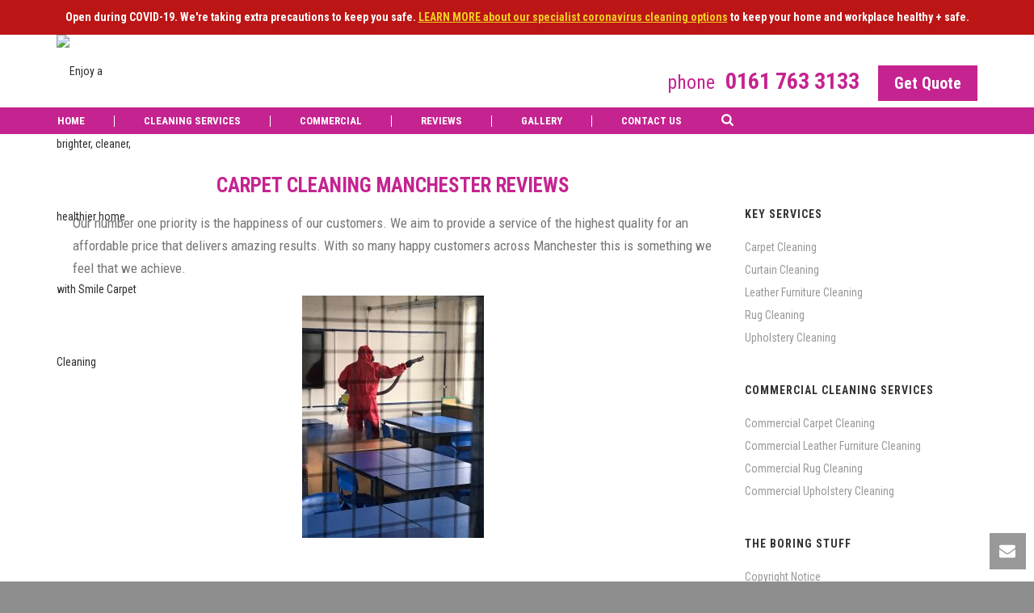

--- FILE ---
content_type: text/html; charset=UTF-8
request_url: https://smilecarpetcleaning.co.uk/carpet-cleaning-manchester/reviews
body_size: 24187
content:
<!DOCTYPE html>
<html lang="en-GB" >
<head>
		<meta charset="UTF-8" /><meta name="viewport" content="width=device-width, initial-scale=1.0, minimum-scale=1.0, maximum-scale=1.0, user-scalable=0" /><meta http-equiv="X-UA-Compatible" content="IE=edge,chrome=1" /><meta name="format-detection" content="telephone=no"><script type="text/javascript">var ajaxurl = "https://smilecarpetcleaning.co.uk/wp-admin/admin-ajax.php";</script><meta name='robots' content='index, follow, max-image-preview:large, max-snippet:-1, max-video-preview:-1' />

		<style id="critical-path-css" type="text/css">
			body,html{width:100%;height:100%;margin:0;padding:0}.page-preloader{top:0;left:0;z-index:999;position:fixed;height:100%;width:100%;text-align:center}.preloader-preview-area{-webkit-animation-delay:-.2s;animation-delay:-.2s;top:50%;-webkit-transform:translateY(100%);-ms-transform:translateY(100%);transform:translateY(100%);margin-top:10px;max-height:calc(50% - 20px);opacity:1;width:100%;text-align:center;position:absolute}.preloader-logo{max-width:90%;top:50%;-webkit-transform:translateY(-100%);-ms-transform:translateY(-100%);transform:translateY(-100%);margin:-10px auto 0 auto;max-height:calc(50% - 20px);opacity:1;position:relative}.ball-pulse>div{width:15px;height:15px;border-radius:100%;margin:2px;-webkit-animation-fill-mode:both;animation-fill-mode:both;display:inline-block;-webkit-animation:ball-pulse .75s infinite cubic-bezier(.2,.68,.18,1.08);animation:ball-pulse .75s infinite cubic-bezier(.2,.68,.18,1.08)}.ball-pulse>div:nth-child(1){-webkit-animation-delay:-.36s;animation-delay:-.36s}.ball-pulse>div:nth-child(2){-webkit-animation-delay:-.24s;animation-delay:-.24s}.ball-pulse>div:nth-child(3){-webkit-animation-delay:-.12s;animation-delay:-.12s}@-webkit-keyframes ball-pulse{0%{-webkit-transform:scale(1);transform:scale(1);opacity:1}45%{-webkit-transform:scale(.1);transform:scale(.1);opacity:.7}80%{-webkit-transform:scale(1);transform:scale(1);opacity:1}}@keyframes ball-pulse{0%{-webkit-transform:scale(1);transform:scale(1);opacity:1}45%{-webkit-transform:scale(.1);transform:scale(.1);opacity:.7}80%{-webkit-transform:scale(1);transform:scale(1);opacity:1}}.ball-clip-rotate-pulse{position:relative;-webkit-transform:translateY(-15px) translateX(-10px);-ms-transform:translateY(-15px) translateX(-10px);transform:translateY(-15px) translateX(-10px);display:inline-block}.ball-clip-rotate-pulse>div{-webkit-animation-fill-mode:both;animation-fill-mode:both;position:absolute;top:0;left:0;border-radius:100%}.ball-clip-rotate-pulse>div:first-child{height:36px;width:36px;top:7px;left:-7px;-webkit-animation:ball-clip-rotate-pulse-scale 1s 0s cubic-bezier(.09,.57,.49,.9) infinite;animation:ball-clip-rotate-pulse-scale 1s 0s cubic-bezier(.09,.57,.49,.9) infinite}.ball-clip-rotate-pulse>div:last-child{position:absolute;width:50px;height:50px;left:-16px;top:-2px;background:0 0;border:2px solid;-webkit-animation:ball-clip-rotate-pulse-rotate 1s 0s cubic-bezier(.09,.57,.49,.9) infinite;animation:ball-clip-rotate-pulse-rotate 1s 0s cubic-bezier(.09,.57,.49,.9) infinite;-webkit-animation-duration:1s;animation-duration:1s}@-webkit-keyframes ball-clip-rotate-pulse-rotate{0%{-webkit-transform:rotate(0) scale(1);transform:rotate(0) scale(1)}50%{-webkit-transform:rotate(180deg) scale(.6);transform:rotate(180deg) scale(.6)}100%{-webkit-transform:rotate(360deg) scale(1);transform:rotate(360deg) scale(1)}}@keyframes ball-clip-rotate-pulse-rotate{0%{-webkit-transform:rotate(0) scale(1);transform:rotate(0) scale(1)}50%{-webkit-transform:rotate(180deg) scale(.6);transform:rotate(180deg) scale(.6)}100%{-webkit-transform:rotate(360deg) scale(1);transform:rotate(360deg) scale(1)}}@-webkit-keyframes ball-clip-rotate-pulse-scale{30%{-webkit-transform:scale(.3);transform:scale(.3)}100%{-webkit-transform:scale(1);transform:scale(1)}}@keyframes ball-clip-rotate-pulse-scale{30%{-webkit-transform:scale(.3);transform:scale(.3)}100%{-webkit-transform:scale(1);transform:scale(1)}}@-webkit-keyframes square-spin{25%{-webkit-transform:perspective(100px) rotateX(180deg) rotateY(0);transform:perspective(100px) rotateX(180deg) rotateY(0)}50%{-webkit-transform:perspective(100px) rotateX(180deg) rotateY(180deg);transform:perspective(100px) rotateX(180deg) rotateY(180deg)}75%{-webkit-transform:perspective(100px) rotateX(0) rotateY(180deg);transform:perspective(100px) rotateX(0) rotateY(180deg)}100%{-webkit-transform:perspective(100px) rotateX(0) rotateY(0);transform:perspective(100px) rotateX(0) rotateY(0)}}@keyframes square-spin{25%{-webkit-transform:perspective(100px) rotateX(180deg) rotateY(0);transform:perspective(100px) rotateX(180deg) rotateY(0)}50%{-webkit-transform:perspective(100px) rotateX(180deg) rotateY(180deg);transform:perspective(100px) rotateX(180deg) rotateY(180deg)}75%{-webkit-transform:perspective(100px) rotateX(0) rotateY(180deg);transform:perspective(100px) rotateX(0) rotateY(180deg)}100%{-webkit-transform:perspective(100px) rotateX(0) rotateY(0);transform:perspective(100px) rotateX(0) rotateY(0)}}.square-spin{display:inline-block}.square-spin>div{-webkit-animation-fill-mode:both;animation-fill-mode:both;width:50px;height:50px;-webkit-animation:square-spin 3s 0s cubic-bezier(.09,.57,.49,.9) infinite;animation:square-spin 3s 0s cubic-bezier(.09,.57,.49,.9) infinite}.cube-transition{position:relative;-webkit-transform:translate(-25px,-25px);-ms-transform:translate(-25px,-25px);transform:translate(-25px,-25px);display:inline-block}.cube-transition>div{-webkit-animation-fill-mode:both;animation-fill-mode:both;width:15px;height:15px;position:absolute;top:-5px;left:-5px;-webkit-animation:cube-transition 1.6s 0s infinite ease-in-out;animation:cube-transition 1.6s 0s infinite ease-in-out}.cube-transition>div:last-child{-webkit-animation-delay:-.8s;animation-delay:-.8s}@-webkit-keyframes cube-transition{25%{-webkit-transform:translateX(50px) scale(.5) rotate(-90deg);transform:translateX(50px) scale(.5) rotate(-90deg)}50%{-webkit-transform:translate(50px,50px) rotate(-180deg);transform:translate(50px,50px) rotate(-180deg)}75%{-webkit-transform:translateY(50px) scale(.5) rotate(-270deg);transform:translateY(50px) scale(.5) rotate(-270deg)}100%{-webkit-transform:rotate(-360deg);transform:rotate(-360deg)}}@keyframes cube-transition{25%{-webkit-transform:translateX(50px) scale(.5) rotate(-90deg);transform:translateX(50px) scale(.5) rotate(-90deg)}50%{-webkit-transform:translate(50px,50px) rotate(-180deg);transform:translate(50px,50px) rotate(-180deg)}75%{-webkit-transform:translateY(50px) scale(.5) rotate(-270deg);transform:translateY(50px) scale(.5) rotate(-270deg)}100%{-webkit-transform:rotate(-360deg);transform:rotate(-360deg)}}.ball-scale>div{border-radius:100%;margin:2px;-webkit-animation-fill-mode:both;animation-fill-mode:both;display:inline-block;height:60px;width:60px;-webkit-animation:ball-scale 1s 0s ease-in-out infinite;animation:ball-scale 1s 0s ease-in-out infinite}@-webkit-keyframes ball-scale{0%{-webkit-transform:scale(0);transform:scale(0)}100%{-webkit-transform:scale(1);transform:scale(1);opacity:0}}@keyframes ball-scale{0%{-webkit-transform:scale(0);transform:scale(0)}100%{-webkit-transform:scale(1);transform:scale(1);opacity:0}}.line-scale>div{-webkit-animation-fill-mode:both;animation-fill-mode:both;display:inline-block;width:5px;height:50px;border-radius:2px;margin:2px}.line-scale>div:nth-child(1){-webkit-animation:line-scale 1s -.5s infinite cubic-bezier(.2,.68,.18,1.08);animation:line-scale 1s -.5s infinite cubic-bezier(.2,.68,.18,1.08)}.line-scale>div:nth-child(2){-webkit-animation:line-scale 1s -.4s infinite cubic-bezier(.2,.68,.18,1.08);animation:line-scale 1s -.4s infinite cubic-bezier(.2,.68,.18,1.08)}.line-scale>div:nth-child(3){-webkit-animation:line-scale 1s -.3s infinite cubic-bezier(.2,.68,.18,1.08);animation:line-scale 1s -.3s infinite cubic-bezier(.2,.68,.18,1.08)}.line-scale>div:nth-child(4){-webkit-animation:line-scale 1s -.2s infinite cubic-bezier(.2,.68,.18,1.08);animation:line-scale 1s -.2s infinite cubic-bezier(.2,.68,.18,1.08)}.line-scale>div:nth-child(5){-webkit-animation:line-scale 1s -.1s infinite cubic-bezier(.2,.68,.18,1.08);animation:line-scale 1s -.1s infinite cubic-bezier(.2,.68,.18,1.08)}@-webkit-keyframes line-scale{0%{-webkit-transform:scaley(1);transform:scaley(1)}50%{-webkit-transform:scaley(.4);transform:scaley(.4)}100%{-webkit-transform:scaley(1);transform:scaley(1)}}@keyframes line-scale{0%{-webkit-transform:scaley(1);transform:scaley(1)}50%{-webkit-transform:scaley(.4);transform:scaley(.4)}100%{-webkit-transform:scaley(1);transform:scaley(1)}}.ball-scale-multiple{position:relative;-webkit-transform:translateY(30px);-ms-transform:translateY(30px);transform:translateY(30px);display:inline-block}.ball-scale-multiple>div{border-radius:100%;-webkit-animation-fill-mode:both;animation-fill-mode:both;margin:2px;position:absolute;left:-30px;top:0;opacity:0;margin:0;width:50px;height:50px;-webkit-animation:ball-scale-multiple 1s 0s linear infinite;animation:ball-scale-multiple 1s 0s linear infinite}.ball-scale-multiple>div:nth-child(2){-webkit-animation-delay:-.2s;animation-delay:-.2s}.ball-scale-multiple>div:nth-child(3){-webkit-animation-delay:-.2s;animation-delay:-.2s}@-webkit-keyframes ball-scale-multiple{0%{-webkit-transform:scale(0);transform:scale(0);opacity:0}5%{opacity:1}100%{-webkit-transform:scale(1);transform:scale(1);opacity:0}}@keyframes ball-scale-multiple{0%{-webkit-transform:scale(0);transform:scale(0);opacity:0}5%{opacity:1}100%{-webkit-transform:scale(1);transform:scale(1);opacity:0}}.ball-pulse-sync{display:inline-block}.ball-pulse-sync>div{width:15px;height:15px;border-radius:100%;margin:2px;-webkit-animation-fill-mode:both;animation-fill-mode:both;display:inline-block}.ball-pulse-sync>div:nth-child(1){-webkit-animation:ball-pulse-sync .6s -.21s infinite ease-in-out;animation:ball-pulse-sync .6s -.21s infinite ease-in-out}.ball-pulse-sync>div:nth-child(2){-webkit-animation:ball-pulse-sync .6s -.14s infinite ease-in-out;animation:ball-pulse-sync .6s -.14s infinite ease-in-out}.ball-pulse-sync>div:nth-child(3){-webkit-animation:ball-pulse-sync .6s -70ms infinite ease-in-out;animation:ball-pulse-sync .6s -70ms infinite ease-in-out}@-webkit-keyframes ball-pulse-sync{33%{-webkit-transform:translateY(10px);transform:translateY(10px)}66%{-webkit-transform:translateY(-10px);transform:translateY(-10px)}100%{-webkit-transform:translateY(0);transform:translateY(0)}}@keyframes ball-pulse-sync{33%{-webkit-transform:translateY(10px);transform:translateY(10px)}66%{-webkit-transform:translateY(-10px);transform:translateY(-10px)}100%{-webkit-transform:translateY(0);transform:translateY(0)}}.transparent-circle{display:inline-block;border-top:.5em solid rgba(255,255,255,.2);border-right:.5em solid rgba(255,255,255,.2);border-bottom:.5em solid rgba(255,255,255,.2);border-left:.5em solid #fff;-webkit-transform:translateZ(0);transform:translateZ(0);-webkit-animation:transparent-circle 1.1s infinite linear;animation:transparent-circle 1.1s infinite linear;width:50px;height:50px;border-radius:50%}.transparent-circle:after{border-radius:50%;width:10em;height:10em}@-webkit-keyframes transparent-circle{0%{-webkit-transform:rotate(0);transform:rotate(0)}100%{-webkit-transform:rotate(360deg);transform:rotate(360deg)}}@keyframes transparent-circle{0%{-webkit-transform:rotate(0);transform:rotate(0)}100%{-webkit-transform:rotate(360deg);transform:rotate(360deg)}}.ball-spin-fade-loader{position:relative;top:-10px;left:-10px;display:inline-block}.ball-spin-fade-loader>div{width:15px;height:15px;border-radius:100%;margin:2px;-webkit-animation-fill-mode:both;animation-fill-mode:both;position:absolute;-webkit-animation:ball-spin-fade-loader 1s infinite linear;animation:ball-spin-fade-loader 1s infinite linear}.ball-spin-fade-loader>div:nth-child(1){top:25px;left:0;animation-delay:-.84s;-webkit-animation-delay:-.84s}.ball-spin-fade-loader>div:nth-child(2){top:17.05px;left:17.05px;animation-delay:-.72s;-webkit-animation-delay:-.72s}.ball-spin-fade-loader>div:nth-child(3){top:0;left:25px;animation-delay:-.6s;-webkit-animation-delay:-.6s}.ball-spin-fade-loader>div:nth-child(4){top:-17.05px;left:17.05px;animation-delay:-.48s;-webkit-animation-delay:-.48s}.ball-spin-fade-loader>div:nth-child(5){top:-25px;left:0;animation-delay:-.36s;-webkit-animation-delay:-.36s}.ball-spin-fade-loader>div:nth-child(6){top:-17.05px;left:-17.05px;animation-delay:-.24s;-webkit-animation-delay:-.24s}.ball-spin-fade-loader>div:nth-child(7){top:0;left:-25px;animation-delay:-.12s;-webkit-animation-delay:-.12s}.ball-spin-fade-loader>div:nth-child(8){top:17.05px;left:-17.05px;animation-delay:0s;-webkit-animation-delay:0s}@-webkit-keyframes ball-spin-fade-loader{50%{opacity:.3;-webkit-transform:scale(.4);transform:scale(.4)}100%{opacity:1;-webkit-transform:scale(1);transform:scale(1)}}@keyframes ball-spin-fade-loader{50%{opacity:.3;-webkit-transform:scale(.4);transform:scale(.4)}100%{opacity:1;-webkit-transform:scale(1);transform:scale(1)}}		</style>

		
	<!-- This site is optimized with the Yoast SEO plugin v26.7 - https://yoast.com/wordpress/plugins/seo/ -->
	<title>Carpet Cleaning Manchester Reviews | Smile Carpet Cleaning</title>
	<meta name="description" content="Find out what our Manchester customers have to say about our Carpet Cleaning service. Read our Carpet Cleaning Manchester Reviews. &gt;&gt;" />
	<link rel="canonical" href="https://smilecarpetcleaning.co.uk/carpet-cleaning-manchester/reviews" />
	<meta property="og:locale" content="en_US" />
	<meta property="og:type" content="article" />
	<meta property="og:title" content="Carpet Cleaning Manchester Reviews | Smile Carpet Cleaning" />
	<meta property="og:description" content="Find out what our Manchester customers have to say about our Carpet Cleaning service. Read our Carpet Cleaning Manchester Reviews. &gt;&gt;" />
	<meta property="og:url" content="https://smilecarpetcleaning.co.uk/carpet-cleaning-manchester/reviews" />
	<meta property="og:site_name" content="Smile Carpet Cleaning" />
	<meta property="article:modified_time" content="2020-11-24T18:02:22+00:00" />
	<meta property="og:image" content="https://smilecarpetcleaning.co.uk/wp-content/uploads/2020/11/bio-fogging-manchester-1-1-225x300.jpg" />
	<meta name="twitter:label1" content="Est. reading time" />
	<meta name="twitter:data1" content="2 minutes" />
	<script type="application/ld+json" class="yoast-schema-graph">{"@context":"https://schema.org","@graph":[{"@type":"WebPage","@id":"https://smilecarpetcleaning.co.uk/carpet-cleaning-manchester/reviews","url":"https://smilecarpetcleaning.co.uk/carpet-cleaning-manchester/reviews","name":"Carpet Cleaning Manchester Reviews | Smile Carpet Cleaning","isPartOf":{"@id":"https://smilecarpetcleaning.co.uk/#website"},"primaryImageOfPage":{"@id":"https://smilecarpetcleaning.co.uk/carpet-cleaning-manchester/reviews#primaryimage"},"image":{"@id":"https://smilecarpetcleaning.co.uk/carpet-cleaning-manchester/reviews#primaryimage"},"thumbnailUrl":"https://smilecarpetcleaning.co.uk/wp-content/uploads/2020/11/bio-fogging-manchester-1-1-225x300.jpg","datePublished":"2012-03-15T10:34:09+00:00","dateModified":"2020-11-24T18:02:22+00:00","description":"Find out what our Manchester customers have to say about our Carpet Cleaning service. Read our Carpet Cleaning Manchester Reviews. >>","breadcrumb":{"@id":"https://smilecarpetcleaning.co.uk/carpet-cleaning-manchester/reviews#breadcrumb"},"inLanguage":"en-GB","potentialAction":[{"@type":"ReadAction","target":["https://smilecarpetcleaning.co.uk/carpet-cleaning-manchester/reviews"]}]},{"@type":"ImageObject","inLanguage":"en-GB","@id":"https://smilecarpetcleaning.co.uk/carpet-cleaning-manchester/reviews#primaryimage","url":"https://smilecarpetcleaning.co.uk/wp-content/uploads/2020/11/bio-fogging-manchester-1-1.jpg","contentUrl":"https://smilecarpetcleaning.co.uk/wp-content/uploads/2020/11/bio-fogging-manchester-1-1.jpg","width":1200,"height":1600,"caption":"bio-fogging-manchester-"},{"@type":"BreadcrumbList","@id":"https://smilecarpetcleaning.co.uk/carpet-cleaning-manchester/reviews#breadcrumb","itemListElement":[{"@type":"ListItem","position":1,"name":"Home","item":"https://smilecarpetcleaning.co.uk/"},{"@type":"ListItem","position":2,"name":"Carpet Cleaning Manchester","item":"https://smilecarpetcleaning.co.uk/carpet-cleaning-manchester"},{"@type":"ListItem","position":3,"name":"Carpet Cleaning Manchester Reviews"}]},{"@type":"WebSite","@id":"https://smilecarpetcleaning.co.uk/#website","url":"https://smilecarpetcleaning.co.uk/","name":"Smile Carpet Cleaning","description":"Enjoy a brighter, cleaner, healthier home with Smile Carpet Cleaning","potentialAction":[{"@type":"SearchAction","target":{"@type":"EntryPoint","urlTemplate":"https://smilecarpetcleaning.co.uk/?s={search_term_string}"},"query-input":{"@type":"PropertyValueSpecification","valueRequired":true,"valueName":"search_term_string"}}],"inLanguage":"en-GB"}]}</script>
	<!-- / Yoast SEO plugin. -->


<link rel="alternate" type="application/rss+xml" title="Smile Carpet Cleaning &raquo; Feed" href="https://smilecarpetcleaning.co.uk/feed" />
<link rel="alternate" type="application/rss+xml" title="Smile Carpet Cleaning &raquo; Comments Feed" href="https://smilecarpetcleaning.co.uk/comments/feed" />

<link rel="shortcut icon" href="https://smilecarpetcleaning.co.uk/wp-content/uploads/2014/12/favicon.ico"  />
<link rel="alternate" type="application/rss+xml" title="Smile Carpet Cleaning &raquo; Carpet Cleaning Manchester Reviews Comments Feed" href="https://smilecarpetcleaning.co.uk/carpet-cleaning-manchester/reviews/feed" />
<script type="text/javascript">window.abb = {};php = {};window.PHP = {};PHP.ajax = "https://smilecarpetcleaning.co.uk/wp-admin/admin-ajax.php";PHP.wp_p_id = "5008";var mk_header_parallax, mk_banner_parallax, mk_page_parallax, mk_footer_parallax, mk_body_parallax;var mk_images_dir = "https://smilecarpetcleaning.co.uk/wp-content/themes/jupiter/assets/images",mk_theme_js_path = "https://smilecarpetcleaning.co.uk/wp-content/themes/jupiter/assets/js",mk_theme_dir = "https://smilecarpetcleaning.co.uk/wp-content/themes/jupiter",mk_captcha_placeholder = "Enter Captcha",mk_captcha_invalid_txt = "Invalid. Try again.",mk_captcha_correct_txt = "Captcha correct.",mk_responsive_nav_width = 1140,mk_vertical_header_back = "Back",mk_vertical_header_anim = "1",mk_check_rtl = true,mk_grid_width = 1140,mk_ajax_search_option = "fullscreen_search",mk_preloader_bg_color = "#fff",mk_accent_color = "#c52390",mk_go_to_top =  "true",mk_smooth_scroll =  "true",mk_show_background_video =  "true",mk_preloader_bar_color = "#c52390",mk_preloader_logo = "";var mk_header_parallax = false,mk_banner_parallax = false,mk_footer_parallax = false,mk_body_parallax = false,mk_no_more_posts = "No More Posts",mk_typekit_id   = "",mk_google_fonts = ["Roboto Condensed:100italic,200italic,300italic,400italic,500italic,600italic,700italic,800italic,900italic,100,200,300,400,500,600,700,800,900"],mk_global_lazyload = true;</script><link rel="alternate" title="oEmbed (JSON)" type="application/json+oembed" href="https://smilecarpetcleaning.co.uk/wp-json/oembed/1.0/embed?url=https%3A%2F%2Fsmilecarpetcleaning.co.uk%2Fcarpet-cleaning-manchester%2Freviews" />
<link rel="alternate" title="oEmbed (XML)" type="text/xml+oembed" href="https://smilecarpetcleaning.co.uk/wp-json/oembed/1.0/embed?url=https%3A%2F%2Fsmilecarpetcleaning.co.uk%2Fcarpet-cleaning-manchester%2Freviews&#038;format=xml" />
<style id='wp-img-auto-sizes-contain-inline-css' type='text/css'>
img:is([sizes=auto i],[sizes^="auto," i]){contain-intrinsic-size:3000px 1500px}
/*# sourceURL=wp-img-auto-sizes-contain-inline-css */
</style>
<style id='wp-block-library-inline-css' type='text/css'>
:root{--wp-block-synced-color:#7a00df;--wp-block-synced-color--rgb:122,0,223;--wp-bound-block-color:var(--wp-block-synced-color);--wp-editor-canvas-background:#ddd;--wp-admin-theme-color:#007cba;--wp-admin-theme-color--rgb:0,124,186;--wp-admin-theme-color-darker-10:#006ba1;--wp-admin-theme-color-darker-10--rgb:0,107,160.5;--wp-admin-theme-color-darker-20:#005a87;--wp-admin-theme-color-darker-20--rgb:0,90,135;--wp-admin-border-width-focus:2px}@media (min-resolution:192dpi){:root{--wp-admin-border-width-focus:1.5px}}.wp-element-button{cursor:pointer}:root .has-very-light-gray-background-color{background-color:#eee}:root .has-very-dark-gray-background-color{background-color:#313131}:root .has-very-light-gray-color{color:#eee}:root .has-very-dark-gray-color{color:#313131}:root .has-vivid-green-cyan-to-vivid-cyan-blue-gradient-background{background:linear-gradient(135deg,#00d084,#0693e3)}:root .has-purple-crush-gradient-background{background:linear-gradient(135deg,#34e2e4,#4721fb 50%,#ab1dfe)}:root .has-hazy-dawn-gradient-background{background:linear-gradient(135deg,#faaca8,#dad0ec)}:root .has-subdued-olive-gradient-background{background:linear-gradient(135deg,#fafae1,#67a671)}:root .has-atomic-cream-gradient-background{background:linear-gradient(135deg,#fdd79a,#004a59)}:root .has-nightshade-gradient-background{background:linear-gradient(135deg,#330968,#31cdcf)}:root .has-midnight-gradient-background{background:linear-gradient(135deg,#020381,#2874fc)}:root{--wp--preset--font-size--normal:16px;--wp--preset--font-size--huge:42px}.has-regular-font-size{font-size:1em}.has-larger-font-size{font-size:2.625em}.has-normal-font-size{font-size:var(--wp--preset--font-size--normal)}.has-huge-font-size{font-size:var(--wp--preset--font-size--huge)}.has-text-align-center{text-align:center}.has-text-align-left{text-align:left}.has-text-align-right{text-align:right}.has-fit-text{white-space:nowrap!important}#end-resizable-editor-section{display:none}.aligncenter{clear:both}.items-justified-left{justify-content:flex-start}.items-justified-center{justify-content:center}.items-justified-right{justify-content:flex-end}.items-justified-space-between{justify-content:space-between}.screen-reader-text{border:0;clip-path:inset(50%);height:1px;margin:-1px;overflow:hidden;padding:0;position:absolute;width:1px;word-wrap:normal!important}.screen-reader-text:focus{background-color:#ddd;clip-path:none;color:#444;display:block;font-size:1em;height:auto;left:5px;line-height:normal;padding:15px 23px 14px;text-decoration:none;top:5px;width:auto;z-index:100000}html :where(.has-border-color){border-style:solid}html :where([style*=border-top-color]){border-top-style:solid}html :where([style*=border-right-color]){border-right-style:solid}html :where([style*=border-bottom-color]){border-bottom-style:solid}html :where([style*=border-left-color]){border-left-style:solid}html :where([style*=border-width]){border-style:solid}html :where([style*=border-top-width]){border-top-style:solid}html :where([style*=border-right-width]){border-right-style:solid}html :where([style*=border-bottom-width]){border-bottom-style:solid}html :where([style*=border-left-width]){border-left-style:solid}html :where(img[class*=wp-image-]){height:auto;max-width:100%}:where(figure){margin:0 0 1em}html :where(.is-position-sticky){--wp-admin--admin-bar--position-offset:var(--wp-admin--admin-bar--height,0px)}@media screen and (max-width:600px){html :where(.is-position-sticky){--wp-admin--admin-bar--position-offset:0px}}

/*# sourceURL=wp-block-library-inline-css */
</style><style id='global-styles-inline-css' type='text/css'>
:root{--wp--preset--aspect-ratio--square: 1;--wp--preset--aspect-ratio--4-3: 4/3;--wp--preset--aspect-ratio--3-4: 3/4;--wp--preset--aspect-ratio--3-2: 3/2;--wp--preset--aspect-ratio--2-3: 2/3;--wp--preset--aspect-ratio--16-9: 16/9;--wp--preset--aspect-ratio--9-16: 9/16;--wp--preset--color--black: #000000;--wp--preset--color--cyan-bluish-gray: #abb8c3;--wp--preset--color--white: #ffffff;--wp--preset--color--pale-pink: #f78da7;--wp--preset--color--vivid-red: #cf2e2e;--wp--preset--color--luminous-vivid-orange: #ff6900;--wp--preset--color--luminous-vivid-amber: #fcb900;--wp--preset--color--light-green-cyan: #7bdcb5;--wp--preset--color--vivid-green-cyan: #00d084;--wp--preset--color--pale-cyan-blue: #8ed1fc;--wp--preset--color--vivid-cyan-blue: #0693e3;--wp--preset--color--vivid-purple: #9b51e0;--wp--preset--gradient--vivid-cyan-blue-to-vivid-purple: linear-gradient(135deg,rgb(6,147,227) 0%,rgb(155,81,224) 100%);--wp--preset--gradient--light-green-cyan-to-vivid-green-cyan: linear-gradient(135deg,rgb(122,220,180) 0%,rgb(0,208,130) 100%);--wp--preset--gradient--luminous-vivid-amber-to-luminous-vivid-orange: linear-gradient(135deg,rgb(252,185,0) 0%,rgb(255,105,0) 100%);--wp--preset--gradient--luminous-vivid-orange-to-vivid-red: linear-gradient(135deg,rgb(255,105,0) 0%,rgb(207,46,46) 100%);--wp--preset--gradient--very-light-gray-to-cyan-bluish-gray: linear-gradient(135deg,rgb(238,238,238) 0%,rgb(169,184,195) 100%);--wp--preset--gradient--cool-to-warm-spectrum: linear-gradient(135deg,rgb(74,234,220) 0%,rgb(151,120,209) 20%,rgb(207,42,186) 40%,rgb(238,44,130) 60%,rgb(251,105,98) 80%,rgb(254,248,76) 100%);--wp--preset--gradient--blush-light-purple: linear-gradient(135deg,rgb(255,206,236) 0%,rgb(152,150,240) 100%);--wp--preset--gradient--blush-bordeaux: linear-gradient(135deg,rgb(254,205,165) 0%,rgb(254,45,45) 50%,rgb(107,0,62) 100%);--wp--preset--gradient--luminous-dusk: linear-gradient(135deg,rgb(255,203,112) 0%,rgb(199,81,192) 50%,rgb(65,88,208) 100%);--wp--preset--gradient--pale-ocean: linear-gradient(135deg,rgb(255,245,203) 0%,rgb(182,227,212) 50%,rgb(51,167,181) 100%);--wp--preset--gradient--electric-grass: linear-gradient(135deg,rgb(202,248,128) 0%,rgb(113,206,126) 100%);--wp--preset--gradient--midnight: linear-gradient(135deg,rgb(2,3,129) 0%,rgb(40,116,252) 100%);--wp--preset--font-size--small: 13px;--wp--preset--font-size--medium: 20px;--wp--preset--font-size--large: 36px;--wp--preset--font-size--x-large: 42px;--wp--preset--spacing--20: 0.44rem;--wp--preset--spacing--30: 0.67rem;--wp--preset--spacing--40: 1rem;--wp--preset--spacing--50: 1.5rem;--wp--preset--spacing--60: 2.25rem;--wp--preset--spacing--70: 3.38rem;--wp--preset--spacing--80: 5.06rem;--wp--preset--shadow--natural: 6px 6px 9px rgba(0, 0, 0, 0.2);--wp--preset--shadow--deep: 12px 12px 50px rgba(0, 0, 0, 0.4);--wp--preset--shadow--sharp: 6px 6px 0px rgba(0, 0, 0, 0.2);--wp--preset--shadow--outlined: 6px 6px 0px -3px rgb(255, 255, 255), 6px 6px rgb(0, 0, 0);--wp--preset--shadow--crisp: 6px 6px 0px rgb(0, 0, 0);}:where(.is-layout-flex){gap: 0.5em;}:where(.is-layout-grid){gap: 0.5em;}body .is-layout-flex{display: flex;}.is-layout-flex{flex-wrap: wrap;align-items: center;}.is-layout-flex > :is(*, div){margin: 0;}body .is-layout-grid{display: grid;}.is-layout-grid > :is(*, div){margin: 0;}:where(.wp-block-columns.is-layout-flex){gap: 2em;}:where(.wp-block-columns.is-layout-grid){gap: 2em;}:where(.wp-block-post-template.is-layout-flex){gap: 1.25em;}:where(.wp-block-post-template.is-layout-grid){gap: 1.25em;}.has-black-color{color: var(--wp--preset--color--black) !important;}.has-cyan-bluish-gray-color{color: var(--wp--preset--color--cyan-bluish-gray) !important;}.has-white-color{color: var(--wp--preset--color--white) !important;}.has-pale-pink-color{color: var(--wp--preset--color--pale-pink) !important;}.has-vivid-red-color{color: var(--wp--preset--color--vivid-red) !important;}.has-luminous-vivid-orange-color{color: var(--wp--preset--color--luminous-vivid-orange) !important;}.has-luminous-vivid-amber-color{color: var(--wp--preset--color--luminous-vivid-amber) !important;}.has-light-green-cyan-color{color: var(--wp--preset--color--light-green-cyan) !important;}.has-vivid-green-cyan-color{color: var(--wp--preset--color--vivid-green-cyan) !important;}.has-pale-cyan-blue-color{color: var(--wp--preset--color--pale-cyan-blue) !important;}.has-vivid-cyan-blue-color{color: var(--wp--preset--color--vivid-cyan-blue) !important;}.has-vivid-purple-color{color: var(--wp--preset--color--vivid-purple) !important;}.has-black-background-color{background-color: var(--wp--preset--color--black) !important;}.has-cyan-bluish-gray-background-color{background-color: var(--wp--preset--color--cyan-bluish-gray) !important;}.has-white-background-color{background-color: var(--wp--preset--color--white) !important;}.has-pale-pink-background-color{background-color: var(--wp--preset--color--pale-pink) !important;}.has-vivid-red-background-color{background-color: var(--wp--preset--color--vivid-red) !important;}.has-luminous-vivid-orange-background-color{background-color: var(--wp--preset--color--luminous-vivid-orange) !important;}.has-luminous-vivid-amber-background-color{background-color: var(--wp--preset--color--luminous-vivid-amber) !important;}.has-light-green-cyan-background-color{background-color: var(--wp--preset--color--light-green-cyan) !important;}.has-vivid-green-cyan-background-color{background-color: var(--wp--preset--color--vivid-green-cyan) !important;}.has-pale-cyan-blue-background-color{background-color: var(--wp--preset--color--pale-cyan-blue) !important;}.has-vivid-cyan-blue-background-color{background-color: var(--wp--preset--color--vivid-cyan-blue) !important;}.has-vivid-purple-background-color{background-color: var(--wp--preset--color--vivid-purple) !important;}.has-black-border-color{border-color: var(--wp--preset--color--black) !important;}.has-cyan-bluish-gray-border-color{border-color: var(--wp--preset--color--cyan-bluish-gray) !important;}.has-white-border-color{border-color: var(--wp--preset--color--white) !important;}.has-pale-pink-border-color{border-color: var(--wp--preset--color--pale-pink) !important;}.has-vivid-red-border-color{border-color: var(--wp--preset--color--vivid-red) !important;}.has-luminous-vivid-orange-border-color{border-color: var(--wp--preset--color--luminous-vivid-orange) !important;}.has-luminous-vivid-amber-border-color{border-color: var(--wp--preset--color--luminous-vivid-amber) !important;}.has-light-green-cyan-border-color{border-color: var(--wp--preset--color--light-green-cyan) !important;}.has-vivid-green-cyan-border-color{border-color: var(--wp--preset--color--vivid-green-cyan) !important;}.has-pale-cyan-blue-border-color{border-color: var(--wp--preset--color--pale-cyan-blue) !important;}.has-vivid-cyan-blue-border-color{border-color: var(--wp--preset--color--vivid-cyan-blue) !important;}.has-vivid-purple-border-color{border-color: var(--wp--preset--color--vivid-purple) !important;}.has-vivid-cyan-blue-to-vivid-purple-gradient-background{background: var(--wp--preset--gradient--vivid-cyan-blue-to-vivid-purple) !important;}.has-light-green-cyan-to-vivid-green-cyan-gradient-background{background: var(--wp--preset--gradient--light-green-cyan-to-vivid-green-cyan) !important;}.has-luminous-vivid-amber-to-luminous-vivid-orange-gradient-background{background: var(--wp--preset--gradient--luminous-vivid-amber-to-luminous-vivid-orange) !important;}.has-luminous-vivid-orange-to-vivid-red-gradient-background{background: var(--wp--preset--gradient--luminous-vivid-orange-to-vivid-red) !important;}.has-very-light-gray-to-cyan-bluish-gray-gradient-background{background: var(--wp--preset--gradient--very-light-gray-to-cyan-bluish-gray) !important;}.has-cool-to-warm-spectrum-gradient-background{background: var(--wp--preset--gradient--cool-to-warm-spectrum) !important;}.has-blush-light-purple-gradient-background{background: var(--wp--preset--gradient--blush-light-purple) !important;}.has-blush-bordeaux-gradient-background{background: var(--wp--preset--gradient--blush-bordeaux) !important;}.has-luminous-dusk-gradient-background{background: var(--wp--preset--gradient--luminous-dusk) !important;}.has-pale-ocean-gradient-background{background: var(--wp--preset--gradient--pale-ocean) !important;}.has-electric-grass-gradient-background{background: var(--wp--preset--gradient--electric-grass) !important;}.has-midnight-gradient-background{background: var(--wp--preset--gradient--midnight) !important;}.has-small-font-size{font-size: var(--wp--preset--font-size--small) !important;}.has-medium-font-size{font-size: var(--wp--preset--font-size--medium) !important;}.has-large-font-size{font-size: var(--wp--preset--font-size--large) !important;}.has-x-large-font-size{font-size: var(--wp--preset--font-size--x-large) !important;}
/*# sourceURL=global-styles-inline-css */
</style>

<style id='classic-theme-styles-inline-css' type='text/css'>
/*! This file is auto-generated */
.wp-block-button__link{color:#fff;background-color:#32373c;border-radius:9999px;box-shadow:none;text-decoration:none;padding:calc(.667em + 2px) calc(1.333em + 2px);font-size:1.125em}.wp-block-file__button{background:#32373c;color:#fff;text-decoration:none}
/*# sourceURL=/wp-includes/css/classic-themes.min.css */
</style>
<link rel='stylesheet' id='contact-form-7-css' href='https://smilecarpetcleaning.co.uk/wp-content/plugins/contact-form-7/includes/css/styles.css?ver=6.1.4' type='text/css' media='all' />
<link rel='stylesheet' id='simple-banner-style-css' href='https://smilecarpetcleaning.co.uk/wp-content/plugins/simple-banner/simple-banner.css?ver=3.2.0' type='text/css' media='all' />
<link rel='stylesheet' id='nicejob-styles-css' href='https://smilecarpetcleaning.co.uk/wp-content/plugins/xnet-nicejob/css/nicejob-styles.css?ver=6.9' type='text/css' media='all' />
<link rel='stylesheet' id='theme-styles-css' href='https://smilecarpetcleaning.co.uk/wp-content/themes/jupiter/assets/stylesheet/min/full-styles.6.10.6.css?ver=1697847049' type='text/css' media='all' />
<style id='theme-styles-inline-css' type='text/css'>

			#wpadminbar {
				-webkit-backface-visibility: hidden;
				backface-visibility: hidden;
				-webkit-perspective: 1000;
				-ms-perspective: 1000;
				perspective: 1000;
				-webkit-transform: translateZ(0px);
				-ms-transform: translateZ(0px);
				transform: translateZ(0px);
			}
			@media screen and (max-width: 600px) {
				#wpadminbar {
					position: fixed !important;
				}
			}
		
body { background-color:#8e8e8e; } .hb-custom-header #mk-page-introduce, .mk-header { background-color:#f7f7f7;background-size:cover;-webkit-background-size:cover;-moz-background-size:cover; } .hb-custom-header > div, .mk-header-bg { background-color:#fff; } .mk-classic-nav-bg { background-color:#c52390; } .master-holder-bg { background-color:#fff; } #mk-footer { background-color:#454545; } #mk-boxed-layout { -webkit-box-shadow:0 0 0px rgba(0, 0, 0, 0); -moz-box-shadow:0 0 0px rgba(0, 0, 0, 0); box-shadow:0 0 0px rgba(0, 0, 0, 0); } .mk-news-tab .mk-tabs-tabs .is-active a, .mk-fancy-title.pattern-style span, .mk-fancy-title.pattern-style.color-gradient span:after, .page-bg-color { background-color:#fff; } .page-title { font-size:20px; color:#4d4d4d; text-transform:uppercase; font-weight:normal; letter-spacing:2px; } .page-subtitle { font-size:14px; line-height:100%; color:#a3a3a3; font-size:14px; text-transform:none; } .mk-header { border-bottom:1px solid #ededed; } .header-style-1 .mk-header-padding-wrapper, .header-style-2 .mk-header-padding-wrapper, .header-style-3 .mk-header-padding-wrapper { padding-top:141px; } .mk-process-steps[max-width~="950px"] ul::before { display:none !important; } .mk-process-steps[max-width~="950px"] li { margin-bottom:30px !important; width:100% !important; text-align:center; } .mk-event-countdown-ul[max-width~="750px"] li { width:90%; display:block; margin:0 auto 15px; } body { font-family:Arial, Helvetica, sans-serif } body { font-family:Roboto Condensed } @font-face { font-family:'star'; src:url('https://smilecarpetcleaning.co.uk/wp-content/themes/jupiter/assets/stylesheet/fonts/star/font.eot'); src:url('https://smilecarpetcleaning.co.uk/wp-content/themes/jupiter/assets/stylesheet/fonts/star/font.eot?#iefix') format('embedded-opentype'), url('https://smilecarpetcleaning.co.uk/wp-content/themes/jupiter/assets/stylesheet/fonts/star/font.woff') format('woff'), url('https://smilecarpetcleaning.co.uk/wp-content/themes/jupiter/assets/stylesheet/fonts/star/font.ttf') format('truetype'), url('https://smilecarpetcleaning.co.uk/wp-content/themes/jupiter/assets/stylesheet/fonts/star/font.svg#star') format('svg'); font-weight:normal; font-style:normal; } @font-face { font-family:'WooCommerce'; src:url('https://smilecarpetcleaning.co.uk/wp-content/themes/jupiter/assets/stylesheet/fonts/woocommerce/font.eot'); src:url('https://smilecarpetcleaning.co.uk/wp-content/themes/jupiter/assets/stylesheet/fonts/woocommerce/font.eot?#iefix') format('embedded-opentype'), url('https://smilecarpetcleaning.co.uk/wp-content/themes/jupiter/assets/stylesheet/fonts/woocommerce/font.woff') format('woff'), url('https://smilecarpetcleaning.co.uk/wp-content/themes/jupiter/assets/stylesheet/fonts/woocommerce/font.ttf') format('truetype'), url('https://smilecarpetcleaning.co.uk/wp-content/themes/jupiter/assets/stylesheet/fonts/woocommerce/font.svg#WooCommerce') format('svg'); font-weight:normal; font-style:normal; }
/*# sourceURL=theme-styles-inline-css */
</style>
<link rel='stylesheet' id='mkhb-render-css' href='https://smilecarpetcleaning.co.uk/wp-content/themes/jupiter/header-builder/includes/assets/css/mkhb-render.css?ver=6.10.6' type='text/css' media='all' />
<link rel='stylesheet' id='mkhb-row-css' href='https://smilecarpetcleaning.co.uk/wp-content/themes/jupiter/header-builder/includes/assets/css/mkhb-row.css?ver=6.10.6' type='text/css' media='all' />
<link rel='stylesheet' id='mkhb-column-css' href='https://smilecarpetcleaning.co.uk/wp-content/themes/jupiter/header-builder/includes/assets/css/mkhb-column.css?ver=6.10.6' type='text/css' media='all' />
<link rel='stylesheet' id='theme-options-css' href='https://smilecarpetcleaning.co.uk/wp-content/uploads/mk_assets/theme-options-production-1767550827.css?ver=1767550823' type='text/css' media='all' />
<link rel='stylesheet' id='jupiter-donut-shortcodes-css' href='https://smilecarpetcleaning.co.uk/wp-content/plugins/jupiter-donut/assets/css/shortcodes-styles.min.css?ver=1.6.5' type='text/css' media='all' />
<link rel='stylesheet' id='mk-style-css' href='https://smilecarpetcleaning.co.uk/wp-content/themes/jupiter-child/style.css?ver=6.9' type='text/css' media='all' />
<script type="text/javascript" data-noptimize='' data-no-minify='' src="https://smilecarpetcleaning.co.uk/wp-content/themes/jupiter/assets/js/plugins/wp-enqueue/webfontloader.js?ver=6.9" id="mk-webfontloader-js"></script>
<script type="text/javascript" id="mk-webfontloader-js-after">
/* <![CDATA[ */
WebFontConfig = {
	timeout: 2000
}

if ( mk_typekit_id.length > 0 ) {
	WebFontConfig.typekit = {
		id: mk_typekit_id
	}
}

if ( mk_google_fonts.length > 0 ) {
	WebFontConfig.google = {
		families:  mk_google_fonts
	}
}

if ( (mk_google_fonts.length > 0 || mk_typekit_id.length > 0) && navigator.userAgent.indexOf("Speed Insights") == -1) {
	WebFont.load( WebFontConfig );
}
		
//# sourceURL=mk-webfontloader-js-after
/* ]]> */
</script>
<script type="text/javascript" src="https://smilecarpetcleaning.co.uk/wp-includes/js/jquery/jquery.min.js?ver=3.7.1" id="jquery-core-js"></script>
<script type="text/javascript" src="https://smilecarpetcleaning.co.uk/wp-includes/js/jquery/jquery-migrate.min.js?ver=3.4.1" id="jquery-migrate-js"></script>
<script type="text/javascript" src="//smilecarpetcleaning.co.uk/wp-content/plugins/revslider/sr6/assets/js/rbtools.min.js?ver=6.7.40" async id="tp-tools-js"></script>
<script type="text/javascript" src="//smilecarpetcleaning.co.uk/wp-content/plugins/revslider/sr6/assets/js/rs6.min.js?ver=6.7.40" async id="revmin-js"></script>
<script type="text/javascript" id="simple-banner-script-js-before">
/* <![CDATA[ */
const simpleBannerScriptParams = {"pro_version_enabled":"","debug_mode":false,"id":5008,"version":"3.2.0","banner_params":[{"hide_simple_banner":"no","simple_banner_prepend_element":false,"simple_banner_position":"","header_margin":"","header_padding":"","wp_body_open_enabled":"","wp_body_open":true,"simple_banner_z_index":false,"simple_banner_text":"Open during COVID-19. We're taking extra precautions to keep you safe. <u><a href=\"https:\/\/smilecarpetcleaning.co.uk\/coronavirus-cleaning-manchester\">LEARN MORE about our specialist coronavirus cleaning options<\/a><\/u> to keep your home and workplace healthy + safe.","disabled_on_current_page":false,"disabled_pages_array":[],"is_current_page_a_post":false,"disabled_on_posts":false,"simple_banner_disabled_page_paths":false,"simple_banner_font_size":"22","simple_banner_color":"#bc1515","simple_banner_text_color":"","simple_banner_link_color":"#f2cf21","simple_banner_close_color":false,"simple_banner_custom_css":"","simple_banner_scrolling_custom_css":"","simple_banner_text_custom_css":false,"simple_banner_button_css":false,"site_custom_css":"","keep_site_custom_css":"","site_custom_js":"","keep_site_custom_js":"","close_button_enabled":false,"close_button_expiration":false,"close_button_cookie_set":false,"current_date":{"date":"2026-01-16 17:39:41.640616","timezone_type":3,"timezone":"UTC"},"start_date":{"date":"2026-01-16 17:39:41.640631","timezone_type":3,"timezone":"UTC"},"end_date":{"date":"2026-01-16 17:39:41.640640","timezone_type":3,"timezone":"UTC"},"simple_banner_start_after_date":false,"simple_banner_remove_after_date":false,"simple_banner_insert_inside_element":false}]}
//# sourceURL=simple-banner-script-js-before
/* ]]> */
</script>
<script type="text/javascript" src="https://smilecarpetcleaning.co.uk/wp-content/plugins/simple-banner/simple-banner.js?ver=3.2.0" id="simple-banner-script-js"></script>
<script type="text/javascript" src="https://smilecarpetcleaning.co.uk/wp-content/plugins/xnet-nicejob/js/reviews.js?ver=6.9" id="xn-jquery-json-script-js"></script>
<script type="text/javascript" src="https://smilecarpetcleaning.co.uk/wp-content/plugins/xnet-nicejob/js/jquery.json.min.js?ver=6.9" id="xn-nicejob-script-js"></script>
<script type="text/javascript" src="https://smilecarpetcleaning.co.uk/wp-content/themes/jupiter-child/js/custom.js?ver=6.9" id="xn-custom-script-js"></script>
<script></script><link rel="https://api.w.org/" href="https://smilecarpetcleaning.co.uk/wp-json/" /><link rel="alternate" title="JSON" type="application/json" href="https://smilecarpetcleaning.co.uk/wp-json/wp/v2/pages/5008" /><link rel="EditURI" type="application/rsd+xml" title="RSD" href="https://smilecarpetcleaning.co.uk/xmlrpc.php?rsd" />
<meta name="generator" content="WordPress 6.9" />
<link rel='shortlink' href='https://smilecarpetcleaning.co.uk/?p=5008' />
<style id="simple-banner-font-size" type="text/css">.simple-banner .simple-banner-text{font-size:22;}</style><style id="simple-banner-background-color" type="text/css">.simple-banner{background:#bc1515;}</style><style id="simple-banner-text-color" type="text/css">.simple-banner .simple-banner-text{color: #ffffff;}</style><style id="simple-banner-link-color" type="text/css">.simple-banner .simple-banner-text a{color:#f2cf21;}</style><style id="simple-banner-z-index" type="text/css">.simple-banner{z-index: 99999;}</style><style id="simple-banner-site-custom-css-dummy" type="text/css"></style><script id="simple-banner-site-custom-js-dummy" type="text/javascript"></script><meta itemprop="author" content="Smile Carpet Cleaning" /><meta itemprop="datePublished" content="Thu Mar 2012" /><meta itemprop="dateModified" content="Tue Nov 2020" /><meta itemprop="publisher" content="Smile Carpet Cleaning" /><script> var isTest = false; </script><meta name="generator" content="Powered by WPBakery Page Builder - drag and drop page builder for WordPress."/>
<meta name="generator" content="Powered by Slider Revolution 6.7.40 - responsive, Mobile-Friendly Slider Plugin for WordPress with comfortable drag and drop interface." />
<script type="text/javascript">
(function(a,e,c,f,g,h,b,d){var k={ak:"953414821",cl:"uMYyCJeclGMQpenPxgM"};a[c]=a[c]||function(){(a[c].q=a[c].q||[]).push(arguments)};a[g]||(a[g]=k.ak);b=e.createElement(h);b.async=1;b.src="//www.gstatic.com/wcm/loader.js";d=e.getElementsByTagName(h)[0];d.parentNode.insertBefore(b,d);a[f]=function(b,d,e){a[c](2,b,k,d,null,new Date,e)};a[f]()})(window,document,"_googWcmImpl","_googWcmGet","_googWcmAk","script");
</script>
<!-- Google Tag Manager -->
<script>(function(w,d,s,l,i){w[l]=w[l]||[];w[l].push({'gtm.start':
new Date().getTime(),event:'gtm.js'});var f=d.getElementsByTagName(s)[0],
j=d.createElement(s),dl=l!='dataLayer'?'&l='+l:'';j.async=true;j.src=
'https://www.googletagmanager.com/gtm.js?id='+i+dl;f.parentNode.insertBefore(j,f);
})(window,document,'script','dataLayer','GTM-KFR2RFW');</script>
<!-- End Google Tag Manager -->

<!-- Meta Pixel Code -->
<script>
!function(f,b,e,v,n,t,s)
{if(f.fbq)return;n=f.fbq=function(){n.callMethod?
n.callMethod.apply(n,arguments):n.queue.push(arguments)};
if(!f._fbq)f._fbq=n;n.push=n;n.loaded=!0;n.version='2.0';
n.queue=[];t=b.createElement(e);t.async=!0;
t.src=v;s=b.getElementsByTagName(e)[0];
s.parentNode.insertBefore(t,s)}(window, document,'script',
'https://connect.facebook.net/en_US/fbevents.js');
fbq('init', '1251542136280439');
fbq('track', 'PageView');
</script>
<noscript><img height="1" width="1" style="display:none"
src="https://www.facebook.com/tr?id=1251542136280439&ev=PageView&noscript=1"
/></noscript>
<!-- End Meta Pixel Code --><script>function setREVStartSize(e){
			//window.requestAnimationFrame(function() {
				window.RSIW = window.RSIW===undefined ? window.innerWidth : window.RSIW;
				window.RSIH = window.RSIH===undefined ? window.innerHeight : window.RSIH;
				try {
					var pw = document.getElementById(e.c).parentNode.offsetWidth,
						newh;
					pw = pw===0 || isNaN(pw) || (e.l=="fullwidth" || e.layout=="fullwidth") ? window.RSIW : pw;
					e.tabw = e.tabw===undefined ? 0 : parseInt(e.tabw);
					e.thumbw = e.thumbw===undefined ? 0 : parseInt(e.thumbw);
					e.tabh = e.tabh===undefined ? 0 : parseInt(e.tabh);
					e.thumbh = e.thumbh===undefined ? 0 : parseInt(e.thumbh);
					e.tabhide = e.tabhide===undefined ? 0 : parseInt(e.tabhide);
					e.thumbhide = e.thumbhide===undefined ? 0 : parseInt(e.thumbhide);
					e.mh = e.mh===undefined || e.mh=="" || e.mh==="auto" ? 0 : parseInt(e.mh,0);
					if(e.layout==="fullscreen" || e.l==="fullscreen")
						newh = Math.max(e.mh,window.RSIH);
					else{
						e.gw = Array.isArray(e.gw) ? e.gw : [e.gw];
						for (var i in e.rl) if (e.gw[i]===undefined || e.gw[i]===0) e.gw[i] = e.gw[i-1];
						e.gh = e.el===undefined || e.el==="" || (Array.isArray(e.el) && e.el.length==0)? e.gh : e.el;
						e.gh = Array.isArray(e.gh) ? e.gh : [e.gh];
						for (var i in e.rl) if (e.gh[i]===undefined || e.gh[i]===0) e.gh[i] = e.gh[i-1];
											
						var nl = new Array(e.rl.length),
							ix = 0,
							sl;
						e.tabw = e.tabhide>=pw ? 0 : e.tabw;
						e.thumbw = e.thumbhide>=pw ? 0 : e.thumbw;
						e.tabh = e.tabhide>=pw ? 0 : e.tabh;
						e.thumbh = e.thumbhide>=pw ? 0 : e.thumbh;
						for (var i in e.rl) nl[i] = e.rl[i]<window.RSIW ? 0 : e.rl[i];
						sl = nl[0];
						for (var i in nl) if (sl>nl[i] && nl[i]>0) { sl = nl[i]; ix=i;}
						var m = pw>(e.gw[ix]+e.tabw+e.thumbw) ? 1 : (pw-(e.tabw+e.thumbw)) / (e.gw[ix]);
						newh =  (e.gh[ix] * m) + (e.tabh + e.thumbh);
					}
					var el = document.getElementById(e.c);
					if (el!==null && el) el.style.height = newh+"px";
					el = document.getElementById(e.c+"_wrapper");
					if (el!==null && el) {
						el.style.height = newh+"px";
						el.style.display = "block";
					}
				} catch(e){
					console.log("Failure at Presize of Slider:" + e)
				}
			//});
		  };</script>
<meta name="generator" content="Jupiter Child Theme " /><noscript><style> .wpb_animate_when_almost_visible { opacity: 1; }</style></noscript>	<link rel='stylesheet' id='rs-plugin-settings-css' href='//smilecarpetcleaning.co.uk/wp-content/plugins/revslider/sr6/assets/css/rs6.css?ver=6.7.40' type='text/css' media='all' />
<style id='rs-plugin-settings-inline-css' type='text/css'>
.tp-caption a{color:#ff7302;text-shadow:none;-webkit-transition:all 0.2s ease-out;-moz-transition:all 0.2s ease-out;-o-transition:all 0.2s ease-out;-ms-transition:all 0.2s ease-out}.tp-caption a:hover{color:#ffa902}
/*# sourceURL=rs-plugin-settings-inline-css */
</style>
</head>

<body class="wp-singular page-template-default page page-id-5008 page-child parent-pageid-1874 wp-theme-jupiter wp-child-theme-jupiter-child wpb-js-composer js-comp-ver-8.7.2.1 vc_responsive" itemscope="itemscope" itemtype="https://schema.org/WebPage"  data-adminbar="">
<!-- Google Code for Remarketing Tag -->
<!--------------------------------------------------
Remarketing tags may not be associated with personally identifiable information or placed on pages related to sensitive categories. See more information and instructions on how to setup the tag on: http://google.com/ads/remarketingsetup
--------------------------------------------------->
<script type="text/javascript">
/* <![CDATA[ */
var google_conversion_id = 953414821;
var google_custom_params = window.google_tag_params;
var google_remarketing_only = true;
/* ]]> */
</script>
<script type="text/javascript" src="//www.googleadservices.com/pagead/conversion.js">
</script>
<noscript>
<div style="display:inline;">
<img height="1" width="1" style="border-style:none;" alt="" src="//googleads.g.doubleclick.net/pagead/viewthroughconversion/953414821/?guid=ON&script=0"/>
</div>
</noscript>
<!-- Google Tag Manager (noscript) -->
<noscript><iframe src="https://www.googletagmanager.com/ns.html?id=GTM-KFR2RFW"
height="0" width="0" style="display:none;visibility:hidden"></iframe></noscript>
<!-- End Google Tag Manager (noscript) -->
	
	<!-- Target for scroll anchors to achieve native browser bahaviour + possible enhancements like smooth scrolling -->
	<div id="top-of-page"></div>

		<div id="mk-boxed-layout">

			<div id="mk-theme-container" >

				 
    <header data-height='90'
                data-sticky-height='30'
                data-responsive-height='90'
                data-transparent-skin=''
                data-header-style='2'
                data-sticky-style='fixed'
                data-sticky-offset='header' id="mk-header-1" class="mk-header header-style-2 header-align-left  toolbar-false menu-hover-4 sticky-style-fixed mk-background-stretch boxed-header " role="banner" itemscope="itemscope" itemtype="https://schema.org/WPHeader" >
                    <div class="mk-header-holder">
                                <div class="mk-header-inner">
                    
                    <div class="mk-header-bg "></div>
                    
                    
                                            <div class="mk-grid header-grid">
                                            <div class="add-header-height">
                            
<div class="mk-nav-responsive-link">
    <div class="mk-css-icon-menu">
        <div class="mk-css-icon-menu-line-1"></div>
        <div class="mk-css-icon-menu-line-2"></div>
        <div class="mk-css-icon-menu-line-3"></div>
    </div>
</div>	<div class=" header-logo fit-logo-img add-header-height  ">
		<a href="https://smilecarpetcleaning.co.uk/" title="Smile Carpet Cleaning">

			<img class="mk-desktop-logo dark-logo "
				title="Enjoy a brighter, cleaner, healthier home with Smile Carpet Cleaning"
				alt="Enjoy a brighter, cleaner, healthier home with Smile Carpet Cleaning"
				src="http://smilecarpetcleaning.co.uk/wp-content/uploads/2020/02/smile-logo-100px.png" />

							<img class="mk-desktop-logo light-logo "
					title="Enjoy a brighter, cleaner, healthier home with Smile Carpet Cleaning"
					alt="Enjoy a brighter, cleaner, healthier home with Smile Carpet Cleaning"
					src="http://smilecarpetcleaning.co.uk/wp-content/uploads/2020/02/smile-logo-100px.png" />
			
			
					</a>
	</div>
                        </div>
                        <div class="mk-header-right">
                                                    </div>
                        <div class="xnet-header-contact">
                            <span class="title">phone</span>
                            <span class="detail"><a class="header-tel" href="tel:0161 763 3133">
                                0161 763 3133</a></span>
							<div class="header-quote">
								<a href="https://smilecarpetcleaning.co.uk/get-a-quote">Get Quote</a>
							</div>
                        </div>
                                            </div>
                    
                    <div class="clearboth"></div>

                    <div class="mk-header-nav-container menu-hover-style-4" role="navigation" itemscope="itemscope" itemtype="https://schema.org/SiteNavigationElement" >
                        <div class="mk-classic-nav-bg"></div>
                        <div class="mk-classic-menu-wrapper">
                            <nav class="mk-main-navigation js-main-nav"><ul id="menu-headermenu" class="main-navigation-ul"><li id="menu-item-6115" class="menu-item menu-item-type-post_type menu-item-object-page menu-item-home no-mega-menu"><a class="menu-item-link js-smooth-scroll"  href="https://smilecarpetcleaning.co.uk/">Home</a></li>
<li id="menu-item-8630" class="menu-item menu-item-type-custom menu-item-object-custom menu-item-has-children no-mega-menu"><a class="menu-item-link js-smooth-scroll"  href="#">Cleaning Services</a>
<ul style="" class="sub-menu ">
	<li id="menu-item-8631" class="menu-item menu-item-type-custom menu-item-object-custom menu-item-has-children"><a class="menu-item-link js-smooth-scroll"  href="#">Key Services</a><i class="menu-sub-level-arrow"><svg  class="mk-svg-icon" data-name="mk-icon-angle-right" data-cacheid="icon-696a77ddab15e" style=" height:16px; width: 5.7142857142857px; "  xmlns="http://www.w3.org/2000/svg" viewBox="0 0 640 1792"><path d="M595 960q0 13-10 23l-466 466q-10 10-23 10t-23-10l-50-50q-10-10-10-23t10-23l393-393-393-393q-10-10-10-23t10-23l50-50q10-10 23-10t23 10l466 466q10 10 10 23z"/></svg></i>
	<ul style="" class="sub-menu ">
		<li id="menu-item-6119" class="menu-item menu-item-type-post_type menu-item-object-page"><a class="menu-item-link js-smooth-scroll"  href="https://smilecarpetcleaning.co.uk/carpet-cleaning-2">Carpet Cleaning</a></li>
		<li id="menu-item-6120" class="menu-item menu-item-type-post_type menu-item-object-page"><a class="menu-item-link js-smooth-scroll"  href="https://smilecarpetcleaning.co.uk/curtain-cleaning">Curtain Cleaning</a></li>
		<li id="menu-item-6128" class="menu-item menu-item-type-post_type menu-item-object-page"><a class="menu-item-link js-smooth-scroll"  href="https://smilecarpetcleaning.co.uk/hard-floor-cleaning">Hard Floor Cleaning</a></li>
		<li id="menu-item-6127" class="menu-item menu-item-type-post_type menu-item-object-page"><a class="menu-item-link js-smooth-scroll"  href="https://smilecarpetcleaning.co.uk/rug-cleaning">Rug Cleaning</a></li>
		<li id="menu-item-6129" class="menu-item menu-item-type-post_type menu-item-object-page"><a class="menu-item-link js-smooth-scroll"  href="https://smilecarpetcleaning.co.uk/leather-furniture-cleaning">Leather Furniture Cleaning</a></li>
		<li id="menu-item-6137" class="menu-item menu-item-type-post_type menu-item-object-page"><a class="menu-item-link js-smooth-scroll"  href="https://smilecarpetcleaning.co.uk/upholstery-cleaning">Upholstery Cleaning</a></li>
	</ul>
</li>
	<li id="menu-item-6121" class="menu-item menu-item-type-post_type menu-item-object-page menu-item-has-children"><a class="menu-item-link js-smooth-scroll"  href="https://smilecarpetcleaning.co.uk/popular-packages">Popular Packages</a><i class="menu-sub-level-arrow"><svg  class="mk-svg-icon" data-name="mk-icon-angle-right" data-cacheid="icon-696a77ddab3af" style=" height:16px; width: 5.7142857142857px; "  xmlns="http://www.w3.org/2000/svg" viewBox="0 0 640 1792"><path d="M595 960q0 13-10 23l-466 466q-10 10-23 10t-23-10l-50-50q-10-10-10-23t10-23l393-393-393-393q-10-10-10-23t10-23l50-50q10-10 23-10t23 10l466 466q10 10 10 23z"/></svg></i>
	<ul style="" class="sub-menu ">
		<li id="menu-item-6139" class="menu-item menu-item-type-post_type menu-item-object-page"><a class="menu-item-link js-smooth-scroll"  href="https://smilecarpetcleaning.co.uk/pristine-party-package">Pristine Party Package</a></li>
		<li id="menu-item-6142" class="menu-item menu-item-type-post_type menu-item-object-page"><a class="menu-item-link js-smooth-scroll"  href="https://smilecarpetcleaning.co.uk/the-new-baby-package">The New Baby Package</a></li>
		<li id="menu-item-6141" class="menu-item menu-item-type-post_type menu-item-object-page"><a class="menu-item-link js-smooth-scroll"  href="https://smilecarpetcleaning.co.uk/the-living-room-package">The Living Room Package</a></li>
	</ul>
</li>
	<li id="menu-item-8632" class="menu-item menu-item-type-custom menu-item-object-custom menu-item-has-children"><a class="menu-item-link js-smooth-scroll"  href="#">Customer Area</a><i class="menu-sub-level-arrow"><svg  class="mk-svg-icon" data-name="mk-icon-angle-right" data-cacheid="icon-696a77ddab4c6" style=" height:16px; width: 5.7142857142857px; "  xmlns="http://www.w3.org/2000/svg" viewBox="0 0 640 1792"><path d="M595 960q0 13-10 23l-466 466q-10 10-23 10t-23-10l-50-50q-10-10-10-23t10-23l393-393-393-393q-10-10-10-23t10-23l50-50q10-10 23-10t23 10l466 466q10 10 10 23z"/></svg></i>
	<ul style="" class="sub-menu ">
		<li id="menu-item-6144" class="menu-item menu-item-type-post_type menu-item-object-page"><a class="menu-item-link js-smooth-scroll"  href="https://smilecarpetcleaning.co.uk/meet-the-team">Meet the Team</a></li>
		<li id="menu-item-6149" class="menu-item menu-item-type-post_type menu-item-object-page"><a class="menu-item-link js-smooth-scroll"  href="https://smilecarpetcleaning.co.uk/useful-downloads-links">Useful Downloads &#038; Links</a></li>
		<li id="menu-item-6150" class="menu-item menu-item-type-post_type menu-item-object-page"><a class="menu-item-link js-smooth-scroll"  href="https://smilecarpetcleaning.co.uk/areas-we-cover">Areas We Cover</a></li>
	</ul>
</li>
</ul>
</li>
<li id="menu-item-8633" class="menu-item menu-item-type-custom menu-item-object-custom menu-item-has-children no-mega-menu"><a class="menu-item-link js-smooth-scroll"  href="#">Commercial</a>
<ul style="" class="sub-menu ">
	<li id="menu-item-6151" class="menu-item menu-item-type-post_type menu-item-object-page menu-item-has-children"><a class="menu-item-link js-smooth-scroll"  href="https://smilecarpetcleaning.co.uk/popular-packages">Popular Packages</a><i class="menu-sub-level-arrow"><svg  class="mk-svg-icon" data-name="mk-icon-angle-right" data-cacheid="icon-696a77ddab63c" style=" height:16px; width: 5.7142857142857px; "  xmlns="http://www.w3.org/2000/svg" viewBox="0 0 640 1792"><path d="M595 960q0 13-10 23l-466 466q-10 10-23 10t-23-10l-50-50q-10-10-10-23t10-23l393-393-393-393q-10-10-10-23t10-23l50-50q10-10 23-10t23 10l466 466q10 10 10 23z"/></svg></i>
	<ul style="" class="sub-menu ">
		<li id="menu-item-6153" class="menu-item menu-item-type-post_type menu-item-object-page"><a class="menu-item-link js-smooth-scroll"  href="https://smilecarpetcleaning.co.uk/vip-visitors-due">A VIP Visitor is Due</a></li>
		<li id="menu-item-6154" class="menu-item menu-item-type-post_type menu-item-object-page"><a class="menu-item-link js-smooth-scroll"  href="https://smilecarpetcleaning.co.uk/ongoing-regular-maintenance">Regular Maintenance</a></li>
		<li id="menu-item-6156" class="menu-item menu-item-type-post_type menu-item-object-page"><a class="menu-item-link js-smooth-scroll"  href="https://smilecarpetcleaning.co.uk/ongoing-regular-maintenance">Regular Maintenance</a></li>
		<li id="menu-item-6157" class="menu-item menu-item-type-post_type menu-item-object-page"><a class="menu-item-link js-smooth-scroll"  href="https://smilecarpetcleaning.co.uk/revive-my-showroom">Revive My Showroom!</a></li>
	</ul>
</li>
	<li id="menu-item-8635" class="menu-item menu-item-type-custom menu-item-object-custom menu-item-has-children"><a class="menu-item-link js-smooth-scroll"  href="#">Key Services</a><i class="menu-sub-level-arrow"><svg  class="mk-svg-icon" data-name="mk-icon-angle-right" data-cacheid="icon-696a77ddab76e" style=" height:16px; width: 5.7142857142857px; "  xmlns="http://www.w3.org/2000/svg" viewBox="0 0 640 1792"><path d="M595 960q0 13-10 23l-466 466q-10 10-23 10t-23-10l-50-50q-10-10-10-23t10-23l393-393-393-393q-10-10-10-23t10-23l50-50q10-10 23-10t23 10l466 466q10 10 10 23z"/></svg></i>
	<ul style="" class="sub-menu ">
		<li id="menu-item-6164" class="menu-item menu-item-type-post_type menu-item-object-page"><a class="menu-item-link js-smooth-scroll"  href="https://smilecarpetcleaning.co.uk/commercial-carpet-cleaning">Commercial Carpet Cleaning</a></li>
		<li id="menu-item-6168" class="menu-item menu-item-type-post_type menu-item-object-page"><a class="menu-item-link js-smooth-scroll"  href="https://smilecarpetcleaning.co.uk/upholstery-cleaning-2">Commercial Upholstery Cleaning</a></li>
		<li id="menu-item-6166" class="menu-item menu-item-type-post_type menu-item-object-page"><a class="menu-item-link js-smooth-scroll"  href="https://smilecarpetcleaning.co.uk/curtain-cleaning-2">Commercial Curtain Cleaning</a></li>
		<li id="menu-item-6165" class="menu-item menu-item-type-post_type menu-item-object-page"><a class="menu-item-link js-smooth-scroll"  href="https://smilecarpetcleaning.co.uk/rug-cleaning-2">Commercial Rug Cleaning</a></li>
		<li id="menu-item-6167" class="menu-item menu-item-type-post_type menu-item-object-page"><a class="menu-item-link js-smooth-scroll"  href="https://smilecarpetcleaning.co.uk/leather-furniture-cleaning-2">Commercial Leather Cleaning</a></li>
	</ul>
</li>
	<li id="menu-item-8634" class="menu-item menu-item-type-custom menu-item-object-custom menu-item-has-children"><a class="menu-item-link js-smooth-scroll"  href="#">Customer Area</a><i class="menu-sub-level-arrow"><svg  class="mk-svg-icon" data-name="mk-icon-angle-right" data-cacheid="icon-696a77ddab8c0" style=" height:16px; width: 5.7142857142857px; "  xmlns="http://www.w3.org/2000/svg" viewBox="0 0 640 1792"><path d="M595 960q0 13-10 23l-466 466q-10 10-23 10t-23-10l-50-50q-10-10-10-23t10-23l393-393-393-393q-10-10-10-23t10-23l50-50q10-10 23-10t23 10l466 466q10 10 10 23z"/></svg></i>
	<ul style="" class="sub-menu ">
		<li id="menu-item-6162" class="menu-item menu-item-type-post_type menu-item-object-page"><a class="menu-item-link js-smooth-scroll"  href="https://smilecarpetcleaning.co.uk/meet-the-team">Meet the Team</a></li>
		<li id="menu-item-6163" class="menu-item menu-item-type-post_type menu-item-object-page"><a class="menu-item-link js-smooth-scroll"  href="https://smilecarpetcleaning.co.uk/useful-downloads">Useful Downloads</a></li>
	</ul>
</li>
</ul>
</li>
<li id="menu-item-6143" class="menu-item menu-item-type-post_type menu-item-object-page has-mega-menu"><a class="menu-item-link js-smooth-scroll"  href="https://smilecarpetcleaning.co.uk/carpet-cleaning-reviews">Reviews</a></li>
<li id="menu-item-8913" class="menu-item menu-item-type-post_type menu-item-object-page no-mega-menu"><a class="menu-item-link js-smooth-scroll"  href="https://smilecarpetcleaning.co.uk/gallery">Gallery</a></li>
<li id="menu-item-6126" class="menu-item menu-item-type-post_type menu-item-object-page no-mega-menu"><a class="menu-item-link js-smooth-scroll"  href="https://smilecarpetcleaning.co.uk/contact-us">Contact Us</a></li>
</ul></nav>
	<div class="main-nav-side-search">
		<a class="mk-search-trigger  mk-fullscreen-trigger" href="#"><i class="mk-svg-icon-wrapper"><svg  class="mk-svg-icon" data-name="mk-icon-search" data-cacheid="icon-696a77ddabace" style=" height:16px; width: 14.857142857143px; "  xmlns="http://www.w3.org/2000/svg" viewBox="0 0 1664 1792"><path d="M1152 832q0-185-131.5-316.5t-316.5-131.5-316.5 131.5-131.5 316.5 131.5 316.5 316.5 131.5 316.5-131.5 131.5-316.5zm512 832q0 52-38 90t-90 38q-54 0-90-38l-343-342q-179 124-399 124-143 0-273.5-55.5t-225-150-150-225-55.5-273.5 55.5-273.5 150-225 225-150 273.5-55.5 273.5 55.5 225 150 150 225 55.5 273.5q0 220-124 399l343 343q37 37 37 90z"/></svg></i></a>
	</div>

                        </div>
                    </div>


                    
                    
<div class="mk-responsive-wrap">

	<nav class="menu-headermenu-container"><ul id="menu-headermenu-1" class="mk-responsive-nav"><li id="responsive-menu-item-6115" class="menu-item menu-item-type-post_type menu-item-object-page menu-item-home"><a class="menu-item-link js-smooth-scroll"  href="https://smilecarpetcleaning.co.uk/">Home</a></li>
<li id="responsive-menu-item-8630" class="menu-item menu-item-type-custom menu-item-object-custom menu-item-has-children"><a class="menu-item-link js-smooth-scroll"  href="#">Cleaning Services</a><span class="mk-nav-arrow mk-nav-sub-closed"><svg  class="mk-svg-icon" data-name="mk-moon-arrow-down" data-cacheid="icon-696a77ddacfdf" style=" height:16px; width: 16px; "  xmlns="http://www.w3.org/2000/svg" viewBox="0 0 512 512"><path d="M512 192l-96-96-160 160-160-160-96 96 256 255.999z"/></svg></span>
<ul class="sub-menu ">
	<li id="responsive-menu-item-8631" class="menu-item menu-item-type-custom menu-item-object-custom menu-item-has-children"><a class="menu-item-link js-smooth-scroll"  href="#">Key Services</a><span class="mk-nav-arrow mk-nav-sub-closed"><svg  class="mk-svg-icon" data-name="mk-moon-arrow-down" data-cacheid="icon-696a77ddad13f" style=" height:16px; width: 16px; "  xmlns="http://www.w3.org/2000/svg" viewBox="0 0 512 512"><path d="M512 192l-96-96-160 160-160-160-96 96 256 255.999z"/></svg></span>
	<ul class="sub-menu ">
		<li id="responsive-menu-item-6119" class="menu-item menu-item-type-post_type menu-item-object-page"><a class="menu-item-link js-smooth-scroll"  href="https://smilecarpetcleaning.co.uk/carpet-cleaning-2">Carpet Cleaning</a></li>
		<li id="responsive-menu-item-6120" class="menu-item menu-item-type-post_type menu-item-object-page"><a class="menu-item-link js-smooth-scroll"  href="https://smilecarpetcleaning.co.uk/curtain-cleaning">Curtain Cleaning</a></li>
		<li id="responsive-menu-item-6128" class="menu-item menu-item-type-post_type menu-item-object-page"><a class="menu-item-link js-smooth-scroll"  href="https://smilecarpetcleaning.co.uk/hard-floor-cleaning">Hard Floor Cleaning</a></li>
		<li id="responsive-menu-item-6127" class="menu-item menu-item-type-post_type menu-item-object-page"><a class="menu-item-link js-smooth-scroll"  href="https://smilecarpetcleaning.co.uk/rug-cleaning">Rug Cleaning</a></li>
		<li id="responsive-menu-item-6129" class="menu-item menu-item-type-post_type menu-item-object-page"><a class="menu-item-link js-smooth-scroll"  href="https://smilecarpetcleaning.co.uk/leather-furniture-cleaning">Leather Furniture Cleaning</a></li>
		<li id="responsive-menu-item-6137" class="menu-item menu-item-type-post_type menu-item-object-page"><a class="menu-item-link js-smooth-scroll"  href="https://smilecarpetcleaning.co.uk/upholstery-cleaning">Upholstery Cleaning</a></li>
	</ul>
</li>
	<li id="responsive-menu-item-6121" class="menu-item menu-item-type-post_type menu-item-object-page menu-item-has-children"><a class="menu-item-link js-smooth-scroll"  href="https://smilecarpetcleaning.co.uk/popular-packages">Popular Packages</a><span class="mk-nav-arrow mk-nav-sub-closed"><svg  class="mk-svg-icon" data-name="mk-moon-arrow-down" data-cacheid="icon-696a77ddad3b4" style=" height:16px; width: 16px; "  xmlns="http://www.w3.org/2000/svg" viewBox="0 0 512 512"><path d="M512 192l-96-96-160 160-160-160-96 96 256 255.999z"/></svg></span>
	<ul class="sub-menu ">
		<li id="responsive-menu-item-6139" class="menu-item menu-item-type-post_type menu-item-object-page"><a class="menu-item-link js-smooth-scroll"  href="https://smilecarpetcleaning.co.uk/pristine-party-package">Pristine Party Package</a></li>
		<li id="responsive-menu-item-6142" class="menu-item menu-item-type-post_type menu-item-object-page"><a class="menu-item-link js-smooth-scroll"  href="https://smilecarpetcleaning.co.uk/the-new-baby-package">The New Baby Package</a></li>
		<li id="responsive-menu-item-6141" class="menu-item menu-item-type-post_type menu-item-object-page"><a class="menu-item-link js-smooth-scroll"  href="https://smilecarpetcleaning.co.uk/the-living-room-package">The Living Room Package</a></li>
	</ul>
</li>
	<li id="responsive-menu-item-8632" class="menu-item menu-item-type-custom menu-item-object-custom menu-item-has-children"><a class="menu-item-link js-smooth-scroll"  href="#">Customer Area</a><span class="mk-nav-arrow mk-nav-sub-closed"><svg  class="mk-svg-icon" data-name="mk-moon-arrow-down" data-cacheid="icon-696a77ddad588" style=" height:16px; width: 16px; "  xmlns="http://www.w3.org/2000/svg" viewBox="0 0 512 512"><path d="M512 192l-96-96-160 160-160-160-96 96 256 255.999z"/></svg></span>
	<ul class="sub-menu ">
		<li id="responsive-menu-item-6144" class="menu-item menu-item-type-post_type menu-item-object-page"><a class="menu-item-link js-smooth-scroll"  href="https://smilecarpetcleaning.co.uk/meet-the-team">Meet the Team</a></li>
		<li id="responsive-menu-item-6149" class="menu-item menu-item-type-post_type menu-item-object-page"><a class="menu-item-link js-smooth-scroll"  href="https://smilecarpetcleaning.co.uk/useful-downloads-links">Useful Downloads &#038; Links</a></li>
		<li id="responsive-menu-item-6150" class="menu-item menu-item-type-post_type menu-item-object-page"><a class="menu-item-link js-smooth-scroll"  href="https://smilecarpetcleaning.co.uk/areas-we-cover">Areas We Cover</a></li>
	</ul>
</li>
</ul>
</li>
<li id="responsive-menu-item-8633" class="menu-item menu-item-type-custom menu-item-object-custom menu-item-has-children"><a class="menu-item-link js-smooth-scroll"  href="#">Commercial</a><span class="mk-nav-arrow mk-nav-sub-closed"><svg  class="mk-svg-icon" data-name="mk-moon-arrow-down" data-cacheid="icon-696a77ddad7ea" style=" height:16px; width: 16px; "  xmlns="http://www.w3.org/2000/svg" viewBox="0 0 512 512"><path d="M512 192l-96-96-160 160-160-160-96 96 256 255.999z"/></svg></span>
<ul class="sub-menu ">
	<li id="responsive-menu-item-6151" class="menu-item menu-item-type-post_type menu-item-object-page menu-item-has-children"><a class="menu-item-link js-smooth-scroll"  href="https://smilecarpetcleaning.co.uk/popular-packages">Popular Packages</a><span class="mk-nav-arrow mk-nav-sub-closed"><svg  class="mk-svg-icon" data-name="mk-moon-arrow-down" data-cacheid="icon-696a77ddad931" style=" height:16px; width: 16px; "  xmlns="http://www.w3.org/2000/svg" viewBox="0 0 512 512"><path d="M512 192l-96-96-160 160-160-160-96 96 256 255.999z"/></svg></span>
	<ul class="sub-menu ">
		<li id="responsive-menu-item-6153" class="menu-item menu-item-type-post_type menu-item-object-page"><a class="menu-item-link js-smooth-scroll"  href="https://smilecarpetcleaning.co.uk/vip-visitors-due">A VIP Visitor is Due</a></li>
		<li id="responsive-menu-item-6154" class="menu-item menu-item-type-post_type menu-item-object-page"><a class="menu-item-link js-smooth-scroll"  href="https://smilecarpetcleaning.co.uk/ongoing-regular-maintenance">Regular Maintenance</a></li>
		<li id="responsive-menu-item-6156" class="menu-item menu-item-type-post_type menu-item-object-page"><a class="menu-item-link js-smooth-scroll"  href="https://smilecarpetcleaning.co.uk/ongoing-regular-maintenance">Regular Maintenance</a></li>
		<li id="responsive-menu-item-6157" class="menu-item menu-item-type-post_type menu-item-object-page"><a class="menu-item-link js-smooth-scroll"  href="https://smilecarpetcleaning.co.uk/revive-my-showroom">Revive My Showroom!</a></li>
	</ul>
</li>
	<li id="responsive-menu-item-8635" class="menu-item menu-item-type-custom menu-item-object-custom menu-item-has-children"><a class="menu-item-link js-smooth-scroll"  href="#">Key Services</a><span class="mk-nav-arrow mk-nav-sub-closed"><svg  class="mk-svg-icon" data-name="mk-moon-arrow-down" data-cacheid="icon-696a77ddadbb0" style=" height:16px; width: 16px; "  xmlns="http://www.w3.org/2000/svg" viewBox="0 0 512 512"><path d="M512 192l-96-96-160 160-160-160-96 96 256 255.999z"/></svg></span>
	<ul class="sub-menu ">
		<li id="responsive-menu-item-6164" class="menu-item menu-item-type-post_type menu-item-object-page"><a class="menu-item-link js-smooth-scroll"  href="https://smilecarpetcleaning.co.uk/commercial-carpet-cleaning">Commercial Carpet Cleaning</a></li>
		<li id="responsive-menu-item-6168" class="menu-item menu-item-type-post_type menu-item-object-page"><a class="menu-item-link js-smooth-scroll"  href="https://smilecarpetcleaning.co.uk/upholstery-cleaning-2">Commercial Upholstery Cleaning</a></li>
		<li id="responsive-menu-item-6166" class="menu-item menu-item-type-post_type menu-item-object-page"><a class="menu-item-link js-smooth-scroll"  href="https://smilecarpetcleaning.co.uk/curtain-cleaning-2">Commercial Curtain Cleaning</a></li>
		<li id="responsive-menu-item-6165" class="menu-item menu-item-type-post_type menu-item-object-page"><a class="menu-item-link js-smooth-scroll"  href="https://smilecarpetcleaning.co.uk/rug-cleaning-2">Commercial Rug Cleaning</a></li>
		<li id="responsive-menu-item-6167" class="menu-item menu-item-type-post_type menu-item-object-page"><a class="menu-item-link js-smooth-scroll"  href="https://smilecarpetcleaning.co.uk/leather-furniture-cleaning-2">Commercial Leather Cleaning</a></li>
	</ul>
</li>
	<li id="responsive-menu-item-8634" class="menu-item menu-item-type-custom menu-item-object-custom menu-item-has-children"><a class="menu-item-link js-smooth-scroll"  href="#">Customer Area</a><span class="mk-nav-arrow mk-nav-sub-closed"><svg  class="mk-svg-icon" data-name="mk-moon-arrow-down" data-cacheid="icon-696a77ddadf23" style=" height:16px; width: 16px; "  xmlns="http://www.w3.org/2000/svg" viewBox="0 0 512 512"><path d="M512 192l-96-96-160 160-160-160-96 96 256 255.999z"/></svg></span>
	<ul class="sub-menu ">
		<li id="responsive-menu-item-6162" class="menu-item menu-item-type-post_type menu-item-object-page"><a class="menu-item-link js-smooth-scroll"  href="https://smilecarpetcleaning.co.uk/meet-the-team">Meet the Team</a></li>
		<li id="responsive-menu-item-6163" class="menu-item menu-item-type-post_type menu-item-object-page"><a class="menu-item-link js-smooth-scroll"  href="https://smilecarpetcleaning.co.uk/useful-downloads">Useful Downloads</a></li>
	</ul>
</li>
</ul>
</li>
<li id="responsive-menu-item-6143" class="menu-item menu-item-type-post_type menu-item-object-page"><a class="menu-item-link js-smooth-scroll"  href="https://smilecarpetcleaning.co.uk/carpet-cleaning-reviews">Reviews</a></li>
<li id="responsive-menu-item-8913" class="menu-item menu-item-type-post_type menu-item-object-page"><a class="menu-item-link js-smooth-scroll"  href="https://smilecarpetcleaning.co.uk/gallery">Gallery</a></li>
<li id="responsive-menu-item-6126" class="menu-item menu-item-type-post_type menu-item-object-page"><a class="menu-item-link js-smooth-scroll"  href="https://smilecarpetcleaning.co.uk/contact-us">Contact Us</a></li>
</ul></nav>
			<form class="responsive-searchform" method="get" action="https://smilecarpetcleaning.co.uk/">
		    <input type="text" class="text-input" value="" name="s" id="s" placeholder="Search.." />
		    <i><input value="" type="submit" /><svg  class="mk-svg-icon" data-name="mk-icon-search" data-cacheid="icon-696a77ddae21c" xmlns="http://www.w3.org/2000/svg" viewBox="0 0 1664 1792"><path d="M1152 832q0-185-131.5-316.5t-316.5-131.5-316.5 131.5-131.5 316.5 131.5 316.5 316.5 131.5 316.5-131.5 131.5-316.5zm512 832q0 52-38 90t-90 38q-54 0-90-38l-343-342q-179 124-399 124-143 0-273.5-55.5t-225-150-150-225-55.5-273.5 55.5-273.5 150-225 225-150 273.5-55.5 273.5 55.5 225 150 150 225 55.5 273.5q0 220-124 399l343 343q37 37 37 90z"/></svg></i>
		</form>
		

</div>
         
                </div>
            </div>
                <div class="mk-header-padding-wrapper"></div>
 
            </header>

		<div id="theme-page" class="master-holder  clearfix" itemscope="itemscope" itemtype="https://schema.org/Blog" >
			<div class="master-holder-bg-holder">
				<div id="theme-page-bg" class="master-holder-bg js-el"  ></div>
			</div>
			<div class="mk-main-wrapper-holder">
				<div id="mk-page-id-5008" class="theme-page-wrapper mk-main-wrapper mk-grid right-layout false">
					<div class="theme-content false" itemprop="mainEntityOfPage">
							<h1 style="text-align: center;">Carpet Cleaning Manchester Reviews</h1>
<p style="text-align: left;">Our number one priority is the happiness of our customers. We aim to provide a service of the highest quality for an affordable price that delivers amazing results. With so many happy customers across Manchester this is something we feel that we achieve.</p>
<p><img fetchpriority="high" decoding="async" class="size-medium wp-image-8958 aligncenter" src="https://smilecarpetcleaning.co.uk/wp-content/uploads/2020/11/bio-fogging-manchester-1-1-225x300.jpg" alt="bio-fogging-manchester-" width="225" height="300" srcset="https://smilecarpetcleaning.co.uk/wp-content/uploads/2020/11/bio-fogging-manchester-1-1-225x300.jpg 225w, https://smilecarpetcleaning.co.uk/wp-content/uploads/2020/11/bio-fogging-manchester-1-1-518x690.jpg 518w, https://smilecarpetcleaning.co.uk/wp-content/uploads/2020/11/bio-fogging-manchester-1-1-768x1024.jpg 768w, https://smilecarpetcleaning.co.uk/wp-content/uploads/2020/11/bio-fogging-manchester-1-1.jpg 1200w" sizes="(max-width: 225px) 100vw, 225px" /></p>
<p>&nbsp;</p>
<h3>Take a look at what just some of our customers say about using us, Carpet Cleaning Manchester Reviews:</h3>
<p><strong>Good Quality Service!! &#8211; Mr &amp; Mrs McCormack</strong></p>
<blockquote><p>We have used your carpet cleaning services over the past 5 years and have received 100% quality service, a good relationship has developed over the years</p></blockquote>
<div id="hreview-45">
<p><strong>Excellent Service &#8211;</strong> Mr Watson</p>
<div>
<blockquote><p> Excellent Carpet Cleaning service all-round!</p>
<div></div>
</blockquote>
</div>
</div>
<div id="hreview-44">
<p><strong>Good carpet Cleaning Service &#8211; </strong>Mr Walton</p>
</div>
<blockquote>
<p id="hreview-44">The Carpet clean service was very good, no problems</p>
<div></div>
</blockquote>
<p><strong>Professional Service &#8211; </strong>Mr Vesey</p>
<blockquote>
<p id="hreview-43">A complete professional carpet cleaning service</p>
</blockquote>
<div id="hreview-39"></div>
<div id="hreview-38">
<p><strong>Very Impressed! &#8211; </strong>Mr Hill</p>
<blockquote><p>We were very impressed with the carpet cleaning service and will definitely be recommending to family and friends.</p></blockquote>
</div>
<div id="hreview-35">
<p><strong>Excellent service &amp; price!-</strong> Mr Glassbrook</p>
<div>
<blockquote><p>Excellent Service and price, see you next year!</p></blockquote>
</div>
</div>
<div id="hreview-34">
<p><strong>Would definitely use again &#8211; </strong>Mr Frame</p>
<blockquote><p>Really pleased with how good the carpet looks now, given it a new lease of life, looks almost new! Would definitely use Finesse again</p></blockquote>
<div id="hreview-24">
<div id="hreview-21">
<p><strong>Urgent Clean – very happy! &#8211; </strong>Helen Everton</p>
<blockquote><p>Only company out of 6 who tried to accommodate our urgent carpet cleaning request and then succeeded</p></blockquote>
</div>
<div id="hreview-20">
<p><strong>Extremely happy with my clean &#8211; </strong>Miss Laming</p>
<blockquote><p>Extremely happy with the clean of my carpets and also the politeness of the servicemen</p></blockquote>
</div>
<div id="hreview-19">
<p><strong>Carpet Cleaning Service-</strong> Miss Welsh</p>
<blockquote><p>Very happy with carpet cleaning service provided</p></blockquote>
</div>
<div id="hreview-18">
<p><strong>Carpet Clean &#8211;</strong> Rebecca</p>
<blockquote><p>Lovely, very happy with carpet cleaning</p></blockquote>
</div>
<div id="hreview-17">
<p><strong>Wonderful!! &#8211;</strong> Miss Ray</p>
<blockquote><p>Wonderful, honourable company with good helpful staff</p></blockquote>
</div>
<h3>Leave us your review&#8230;</h3>
<p>Have you used our carpet, upholstery, rug or curtain cleaning service before? We would love to hear about your experience. <a href="https://smilecarpetcleaning.co.uk/carpet-cleaning-reviews">Please leave us a 60 second review on our reviews page.</a></p>
<p><iframe title="Carpet Cleaning Manchester Testimonial" width="1140" height="641" src="https://www.youtube.com/embed/Ci381mS-UiU?feature=oembed" frameborder="0" allow="accelerometer; autoplay; clipboard-write; encrypted-media; gyroscope; picture-in-picture" allowfullscreen></iframe></p>
</div>
<div id="hreview-24">
<div id="hreview-15">
<p><strong> </strong></p>
</div>
</div>
</div>
		<div class="clearboth"></div>
									<div class="clearboth"></div>
											</div>
					<aside id="mk-sidebar" class="mk-builtin" role="complementary" itemscope="itemscope" itemtype="https://schema.org/WPSideBar" >
	<div class="sidebar-wrapper">
	<section id="text-3" class="widget widget_text">			<div class="textwidget"><div id="fb-root"></div><script src="http://connect.facebook.net/en_US/all.js#xfbml=1"></script><fb:like-box href="http://www.facebook.com/finesseSmile Carpet Cleaning" width="215" show_faces="true" border_color="" stream="true" header="true"></fb:like-box></div>
		</section><section id="linkcat-16" class="widget widget_links"><div class="widgettitle">Key Services</div>
	<ul class='xoxo blogroll'>
<li><a href="http://www.smilecarpetcleaning.co.uk/clean-my-home/key-services/carpet-cleaning" title="Carpet Cleaning &#8211; Clean Only | Clean &amp; Protect | Healthy Home">Carpet Cleaning</a></li>
<li><a href="http://www.smilecarpetcleaning.co.uk/clean-my-home/key-services/curtain-cleaning" title="Curtain Cleaning | Clean Only | Clean &amp; Protect | Healthy Home">Curtain Cleaning</a></li>
<li><a href="http://www.smilecarpetcleaning.co.uk/clean-my-home/key-services/leather-furniture-cleaning" title="Leather Furniture Cleaning | Clean Only | Clean &amp; Protect | Healthy Home ">Leather Furniture Cleaning</a></li>
<li><a href="http://www.smilecarpetcleaning.co.uk/clean-my-home/key-services/rug-cleaning" title="Rug Cleaning | Clean Only | Clean &amp; Protect | Healthy Home">Rug Cleaning</a></li>
<li><a href="http://www.smilecarpetcleaning.co.uk/clean-my-home/key-services/upholstery-cleaning" title="Upholstery Cleaning | Clean Only | Clean &amp; Protect | Healthy Home">Upholstery Cleaning</a></li>

	</ul>
</section>
<section id="linkcat-19" class="widget widget_links"><div class="widgettitle">Commercial Cleaning Services</div>
	<ul class='xoxo blogroll'>
<li><a href="http://www.smilecarpetcleaning.co.uk/commercial-cleaning/key-services/commercial-carpet-cleaning" title="Commercial Carpet Cleaning &#8211; Clean Only | Clean &amp; Protect | Always Clean">Commercial Carpet Cleaning</a></li>
<li><a href="http://www.smilecarpetcleaning.co.uk/commercial-cleaning/key-services/leather-furniture-cleaning" title="Commercial Leather Furniture Cleaning | Clean Only | Clean &amp; Protect | Always Clean">Commercial Leather Furniture Cleaning</a></li>
<li><a href="http://www.smilecarpetcleaning.co.uk/commercial-cleaning/key-services/rug-cleaning" title="Commercial Rug Cleaning | Clean Only | Clean &amp; Protect | Always Clean ">Commercial Rug Cleaning</a></li>
<li><a href="http://www.smilecarpetcleaning.co.uk/commercial-cleaning/key-services/upholstery-cleaning" title="Commercial Upholstery Cleaning | Clean Only | Clean &amp; Protect | Always Clean">Commercial Upholstery Cleaning</a></li>

	</ul>
</section>
<section id="linkcat-17" class="widget widget_links"><div class="widgettitle">The Boring Stuff</div>
	<ul class='xoxo blogroll'>
<li><a href="http://www.smilecarpetcleaning.co.uk/general-pages/legal-pages/copyright-notice">Copyright Notice</a></li>
<li><a href="http://www.smilecarpetcleaning.co.uk/general-pages/legal-pages/privacy-policy">Privacy Policy</a></li>
<li><a href="http://www.smilecarpetcleaning.co.uk/sitemap">Site Map</a></li>
<li><a href="http://www.smilecarpetcleaning.co.uk/general-pages/legal-pages/terms-and-conditions">Terms &amp; Conditions</a></li>
<li><a href="http://www.smilecarpetcleaning.co.uk/general-pages/legal-pages/website-disclaimer">Website Disclaimer</a></li>

	</ul>
</section>
<section id="linkcat-15" class="widget widget_links"><div class="widgettitle">Areas We Cover</div>
	<ul class='xoxo blogroll'>
<li><a href="http://www.smilecarpetcleaning.co.uk/carpet-cleaning-lancashire" title="Carpet Cleaning Lancashire">Lancashire</a></li>
<li><a href="http://www.smilecarpetcleaning.co.uk/carpet-cleaning-liverpool" title="Carpet Cleaning Liverpool">Liverpool</a></li>
<li><a href="http://www.smilecarpetcleaning.co.uk/carpet-cleaning-manchester" title="Carpet Cleaning Manchester">Manchester</a></li>
<li><a href="http://www.smilecarpetcleaning.co.uk/carpet-cleaning-oldham" title="Find out more about Carpet Cleaning Oldham">Oldham</a></li>
<li><a href="http://www.smilecarpetcleaning.co.uk/carpet-cleaning-preston" title="Find out More About Carpet Cleaning Preston">Preston</a></li>
<li><a href="http://www.smilecarpetcleaning.co.uk/carpet-cleaning-manchester/rochdale" title="Find Out More About Carpet Cleaning in Rochdale &gt;&gt;">Rochdale</a></li>
<li><a href="http://www.smilecarpetcleaning.co.uk/carpet-cleaning-manchester/southport" title="Find out more about Carpet Cleaning Southport">Southport</a></li>

	</ul>
</section>
	</div>
</aside>
					<div class="clearboth"></div>
				</div>
			</div>
					</div>


<section id="mk-footer-unfold-spacer"></section>

<section id="mk-footer" class="" role="contentinfo" itemscope="itemscope" itemtype="https://schema.org/WPFooter" >
		<div class="footer-wrapper mk-grid">
		<div class="mk-padding-wrapper">
					<div class="mk-col-1-4"><section id="nav_menu-2" class="widget widget_nav_menu"><div class="widgettitle">KEY SERVICES</div>
<div class="menu-footer-key-services-container"><ul id="menu-footer-key-services" class="menu">
<li id="menu-item-8502" class="menu-item menu-item-type-post_type menu-item-object-page menu-item-8502"><a href="https://smilecarpetcleaning.co.uk/carpet-cleaning-2"><svg class="mk-svg-icon" data-name="mk-icon-angle-right" data-cacheid="icon-696a77ddb5696" style=" height:14px; width: 5px; " xmlns="http://www.w3.org/2000/svg" viewbox="0 0 640 1792"><path d="M595 960q0 13-10 23l-466 466q-10 10-23 10t-23-10l-50-50q-10-10-10-23t10-23l393-393-393-393q-10-10-10-23t10-23l50-50q10-10 23-10t23 10l466 466q10 10 10 23z"></path></svg>Carpet Cleaning</a></li>
<li id="menu-item-8503" class="menu-item menu-item-type-post_type menu-item-object-page menu-item-8503"><a href="https://smilecarpetcleaning.co.uk/curtain-cleaning"><svg class="mk-svg-icon" data-name="mk-icon-angle-right" data-cacheid="icon-696a77ddb5696" style=" height:14px; width: 5px; " xmlns="http://www.w3.org/2000/svg" viewbox="0 0 640 1792"><path d="M595 960q0 13-10 23l-466 466q-10 10-23 10t-23-10l-50-50q-10-10-10-23t10-23l393-393-393-393q-10-10-10-23t10-23l50-50q10-10 23-10t23 10l466 466q10 10 10 23z"></path></svg>Curtain Cleaning</a></li>
<li id="menu-item-8504" class="menu-item menu-item-type-post_type menu-item-object-page menu-item-8504"><a href="https://smilecarpetcleaning.co.uk/leather-furniture-cleaning"><svg class="mk-svg-icon" data-name="mk-icon-angle-right" data-cacheid="icon-696a77ddb5696" style=" height:14px; width: 5px; " xmlns="http://www.w3.org/2000/svg" viewbox="0 0 640 1792"><path d="M595 960q0 13-10 23l-466 466q-10 10-23 10t-23-10l-50-50q-10-10-10-23t10-23l393-393-393-393q-10-10-10-23t10-23l50-50q10-10 23-10t23 10l466 466q10 10 10 23z"></path></svg>Leather Furniture Cleaning</a></li>
<li id="menu-item-8505" class="menu-item menu-item-type-post_type menu-item-object-page menu-item-8505"><a href="https://smilecarpetcleaning.co.uk/rug-cleaning"><svg class="mk-svg-icon" data-name="mk-icon-angle-right" data-cacheid="icon-696a77ddb5696" style=" height:14px; width: 5px; " xmlns="http://www.w3.org/2000/svg" viewbox="0 0 640 1792"><path d="M595 960q0 13-10 23l-466 466q-10 10-23 10t-23-10l-50-50q-10-10-10-23t10-23l393-393-393-393q-10-10-10-23t10-23l50-50q10-10 23-10t23 10l466 466q10 10 10 23z"></path></svg>Rug Cleaning</a></li>
<li id="menu-item-8506" class="menu-item menu-item-type-post_type menu-item-object-page menu-item-8506"><a href="https://smilecarpetcleaning.co.uk/upholstery-cleaning"><svg class="mk-svg-icon" data-name="mk-icon-angle-right" data-cacheid="icon-696a77ddb5696" style=" height:14px; width: 5px; " xmlns="http://www.w3.org/2000/svg" viewbox="0 0 640 1792"><path d="M595 960q0 13-10 23l-466 466q-10 10-23 10t-23-10l-50-50q-10-10-10-23t10-23l393-393-393-393q-10-10-10-23t10-23l50-50q10-10 23-10t23 10l466 466q10 10 10 23z"></path></svg>Upholstery Cleaning</a></li>
</ul></div></section></div>
			<div class="mk-col-1-4"><section id="nav_menu-9" class="widget widget_nav_menu"><div class="widgettitle">COMMERCIAL CLEANING SERVICES</div>
<div class="menu-commercial-services-container"><ul id="menu-commercial-services" class="menu">
<li id="menu-item-8507" class="menu-item menu-item-type-post_type menu-item-object-page menu-item-8507"><a href="https://smilecarpetcleaning.co.uk/commercial-carpet-cleaning-manchester"><svg class="mk-svg-icon" data-name="mk-icon-angle-right" data-cacheid="icon-696a77ddb7219" style=" height:14px; width: 5px; " xmlns="http://www.w3.org/2000/svg" viewbox="0 0 640 1792"><path d="M595 960q0 13-10 23l-466 466q-10 10-23 10t-23-10l-50-50q-10-10-10-23t10-23l393-393-393-393q-10-10-10-23t10-23l50-50q10-10 23-10t23 10l466 466q10 10 10 23z"></path></svg>Commercial Carpet Cleaning Manchester</a></li>
<li id="menu-item-8509" class="menu-item menu-item-type-post_type menu-item-object-page menu-item-8509"><a href="https://smilecarpetcleaning.co.uk/leather-furniture-cleaning-2"><svg class="mk-svg-icon" data-name="mk-icon-angle-right" data-cacheid="icon-696a77ddb7219" style=" height:14px; width: 5px; " xmlns="http://www.w3.org/2000/svg" viewbox="0 0 640 1792"><path d="M595 960q0 13-10 23l-466 466q-10 10-23 10t-23-10l-50-50q-10-10-10-23t10-23l393-393-393-393q-10-10-10-23t10-23l50-50q10-10 23-10t23 10l466 466q10 10 10 23z"></path></svg>Commercial Leather Cleaning</a></li>
<li id="menu-item-8510" class="menu-item menu-item-type-post_type menu-item-object-page menu-item-8510"><a href="https://smilecarpetcleaning.co.uk/rug-cleaning-2"><svg class="mk-svg-icon" data-name="mk-icon-angle-right" data-cacheid="icon-696a77ddb7219" style=" height:14px; width: 5px; " xmlns="http://www.w3.org/2000/svg" viewbox="0 0 640 1792"><path d="M595 960q0 13-10 23l-466 466q-10 10-23 10t-23-10l-50-50q-10-10-10-23t10-23l393-393-393-393q-10-10-10-23t10-23l50-50q10-10 23-10t23 10l466 466q10 10 10 23z"></path></svg>Commercial Rug Cleaning</a></li>
<li id="menu-item-8511" class="menu-item menu-item-type-post_type menu-item-object-page menu-item-8511"><a href="https://smilecarpetcleaning.co.uk/upholstery-cleaning-2"><svg class="mk-svg-icon" data-name="mk-icon-angle-right" data-cacheid="icon-696a77ddb7219" style=" height:14px; width: 5px; " xmlns="http://www.w3.org/2000/svg" viewbox="0 0 640 1792"><path d="M595 960q0 13-10 23l-466 466q-10 10-23 10t-23-10l-50-50q-10-10-10-23t10-23l393-393-393-393q-10-10-10-23t10-23l50-50q10-10 23-10t23 10l466 466q10 10 10 23z"></path></svg>Commercial Upholstery Cleaning</a></li>
</ul></div></section></div>
			<div class="mk-col-1-4"><section id="nav_menu-10" class="widget widget_nav_menu"><div class="widgettitle">THE BORING STUFF</div>
<div class="menu-legal-container"><ul id="menu-legal" class="menu">
<li id="menu-item-8512" class="menu-item menu-item-type-post_type menu-item-object-page menu-item-8512"><a href="https://smilecarpetcleaning.co.uk/copyright-notice"><svg class="mk-svg-icon" data-name="mk-icon-angle-right" data-cacheid="icon-696a77ddb9259" style=" height:14px; width: 5px; " xmlns="http://www.w3.org/2000/svg" viewbox="0 0 640 1792"><path d="M595 960q0 13-10 23l-466 466q-10 10-23 10t-23-10l-50-50q-10-10-10-23t10-23l393-393-393-393q-10-10-10-23t10-23l50-50q10-10 23-10t23 10l466 466q10 10 10 23z"></path></svg>Copyright Notice</a></li>
<li id="menu-item-8514" class="menu-item menu-item-type-post_type menu-item-object-page menu-item-8514"><a href="https://smilecarpetcleaning.co.uk/privacy-policy"><svg class="mk-svg-icon" data-name="mk-icon-angle-right" data-cacheid="icon-696a77ddb9259" style=" height:14px; width: 5px; " xmlns="http://www.w3.org/2000/svg" viewbox="0 0 640 1792"><path d="M595 960q0 13-10 23l-466 466q-10 10-23 10t-23-10l-50-50q-10-10-10-23t10-23l393-393-393-393q-10-10-10-23t10-23l50-50q10-10 23-10t23 10l466 466q10 10 10 23z"></path></svg>Privacy Policy</a></li>
<li id="menu-item-8515" class="menu-item menu-item-type-post_type menu-item-object-page menu-item-8515"><a href="https://smilecarpetcleaning.co.uk/sitemap"><svg class="mk-svg-icon" data-name="mk-icon-angle-right" data-cacheid="icon-696a77ddb9259" style=" height:14px; width: 5px; " xmlns="http://www.w3.org/2000/svg" viewbox="0 0 640 1792"><path d="M595 960q0 13-10 23l-466 466q-10 10-23 10t-23-10l-50-50q-10-10-10-23t10-23l393-393-393-393q-10-10-10-23t10-23l50-50q10-10 23-10t23 10l466 466q10 10 10 23z"></path></svg>Sitemap</a></li>
<li id="menu-item-8513" class="menu-item menu-item-type-post_type menu-item-object-page menu-item-8513"><a href="https://smilecarpetcleaning.co.uk/terms-and-conditions"><svg class="mk-svg-icon" data-name="mk-icon-angle-right" data-cacheid="icon-696a77ddb9259" style=" height:14px; width: 5px; " xmlns="http://www.w3.org/2000/svg" viewbox="0 0 640 1792"><path d="M595 960q0 13-10 23l-466 466q-10 10-23 10t-23-10l-50-50q-10-10-10-23t10-23l393-393-393-393q-10-10-10-23t10-23l50-50q10-10 23-10t23 10l466 466q10 10 10 23z"></path></svg>Terms and Conditions</a></li>
<li id="menu-item-8516" class="menu-item menu-item-type-post_type menu-item-object-page menu-item-8516"><a href="https://smilecarpetcleaning.co.uk/legal-pages/website-disclaimer"><svg class="mk-svg-icon" data-name="mk-icon-angle-right" data-cacheid="icon-696a77ddb9259" style=" height:14px; width: 5px; " xmlns="http://www.w3.org/2000/svg" viewbox="0 0 640 1792"><path d="M595 960q0 13-10 23l-466 466q-10 10-23 10t-23-10l-50-50q-10-10-10-23t10-23l393-393-393-393q-10-10-10-23t10-23l50-50q10-10 23-10t23 10l466 466q10 10 10 23z"></path></svg>Website Disclaimer</a></li>
</ul></div></section></div>
			<div class="mk-col-1-4"><section id="text-14" class="widget widget_text"><div class="widgettitle">AREAS WE COVER</div>			<div class="textwidget"><p class="p1">Manchester<br />
Lancashire<br />
Oldham<br />
Preston<br />
Rochdale<br />
Southport<br />
Liverpool</p>
</div>
		</section><section id="social-3" class="widget widget_social_networks"><div id="social-696a77ddb954d" class="align-left"><a href="https://www.facebook.com/SmileCarpetCleaning" rel="nofollow noreferrer noopener" class="builtin-icons light medium facebook-hover" target="_blank" alt="Follow Us on facebook" title="Follow Us on facebook"><svg  class="mk-svg-icon" data-name="mk-jupiter-icon-simple-facebook" data-cacheid="icon-696a77ddb95cb" style=" height:24px; width: 24px; "  xmlns="http://www.w3.org/2000/svg" viewBox="0 0 512 512"><path d="M192.191 92.743v60.485h-63.638v96.181h63.637v256.135h97.069v-256.135h84.168s6.674-51.322 9.885-96.508h-93.666v-42.921c0-8.807 11.565-20.661 23.01-20.661h71.791v-95.719h-83.57c-111.317 0-108.686 86.262-108.686 99.142z"/></svg></a><a href="https://www.instagram.com/smilecarpetcleaning/" rel="nofollow noreferrer noopener" class="builtin-icons light medium instagram-hover" target="_blank" alt="Follow Us on instagram" title="Follow Us on instagram"><svg  class="mk-svg-icon" data-name="mk-jupiter-icon-simple-instagram" data-cacheid="icon-696a77ddb9636" style=" height:24px; width: 24px; "  xmlns="http://www.w3.org/2000/svg" viewBox="0 0 81.2 81.2"><path d="M81,23.9c-0.2-4.3-0.9-7.3-1.9-9.9c-1-2.7-2.4-4.9-4.7-7.2c-2.3-2.3-4.5-3.6-7.2-4.7c-2.6-1-5.5-1.7-9.9-1.9 C53,0,51.6,0,40.6,0c-11,0-12.4,0-16.7,0.2c-4.3,0.2-7.3,0.9-9.9,1.9c-2.7,1-4.9,2.4-7.2,4.7C4.6,9.1,3.2,11.3,2.1,14 c-1,2.6-1.7,5.5-1.9,9.9C0,28.2,0,29.6,0,40.6c0,11,0,12.4,0.2,16.7c0.2,4.3,0.9,7.3,1.9,9.9c1,2.7,2.4,4.9,4.7,7.2 c2.3,2.3,4.5,3.6,7.2,4.7c2.6,1,5.5,1.7,9.9,1.9c4.3,0.2,5.7,0.2,16.7,0.2c11,0,12.4,0,16.7-0.2c4.3-0.2,7.3-0.9,9.9-1.9 c2.7-1,4.9-2.4,7.2-4.7c2.3-2.3,3.6-4.5,4.7-7.2c1-2.6,1.7-5.5,1.9-9.9c0.2-4.3,0.2-5.7,0.2-16.7C81.2,29.6,81.2,28.2,81,23.9z  M73.6,57c-0.2,4-0.8,6.1-1.4,7.5c-0.7,1.9-1.6,3.2-3,4.7c-1.4,1.4-2.8,2.3-4.7,3c-1.4,0.6-3.6,1.2-7.5,1.4 c-4.3,0.2-5.6,0.2-16.4,0.2c-10.8,0-12.1,0-16.4-0.2c-4-0.2-6.1-0.8-7.5-1.4c-1.9-0.7-3.2-1.6-4.7-3c-1.4-1.4-2.3-2.8-3-4.7 C8.4,63.1,7.7,61,7.6,57c-0.2-4.3-0.2-5.6-0.2-16.4c0-10.8,0-12.1,0.2-16.4c0.2-4,0.8-6.1,1.4-7.5c0.7-1.9,1.6-3.2,3-4.7 c1.4-1.4,2.8-2.3,4.7-3c1.4-0.6,3.6-1.2,7.5-1.4c4.3-0.2,5.6-0.2,16.4-0.2c10.8,0,12.1,0,16.4,0.2c4,0.2,6.1,0.8,7.5,1.4 c1.9,0.7,3.2,1.6,4.7,3c1.4,1.4,2.3,2.8,3,4.7c0.6,1.4,1.2,3.6,1.4,7.5c0.2,4.3,0.2,5.6,0.2,16.4C73.9,51.4,73.8,52.7,73.6,57z"/><path d="M40.6,19.8c-11.5,0-20.8,9.3-20.8,20.8c0,11.5,9.3,20.8,20.8,20.8c11.5,0,20.8-9.3,20.8-20.8 C61.4,29.1,52.1,19.8,40.6,19.8z M40.6,54.1c-7.5,0-13.5-6.1-13.5-13.5c0-7.5,6.1-13.5,13.5-13.5c7.5,0,13.5,6.1,13.5,13.5 C54.1,48.1,48.1,54.1,40.6,54.1z"/><circle cx="62.3" cy="18.9" r="4.9"/></svg></a></div></section></div>
				<div class="clearboth"></div>
		</div>
	</div>
		
<div id="sub-footer">
	<div class=" mk-grid">
		
		<span class="mk-footer-copyright">Smile Carpet Cleaning, Buckley House, Bury, Manchester BL8 4BD 0161 763 3133</span>
			</div>
	<div class="clearboth"></div>
</div>
</section>
</div>
</div>

<div class="bottom-corner-btns js-bottom-corner-btns">

<a href="#top-of-page" class="mk-go-top  js-smooth-scroll js-bottom-corner-btn js-bottom-corner-btn--back">
	<svg  class="mk-svg-icon" data-name="mk-icon-chevron-up" data-cacheid="icon-696a77ddb97f7" style=" height:16px; width: 16px; "  xmlns="http://www.w3.org/2000/svg" viewBox="0 0 1792 1792"><path d="M1683 1331l-166 165q-19 19-45 19t-45-19l-531-531-531 531q-19 19-45 19t-45-19l-166-165q-19-19-19-45.5t19-45.5l742-741q19-19 45-19t45 19l742 741q19 19 19 45.5t-19 45.5z"/></svg></a>
	<div class="mk-quick-contact-wrapper js-bottom-corner-btn js-bottom-corner-btn--contact">
			
		<a href="#" class="mk-quick-contact-link"><svg  class="mk-svg-icon" data-name="mk-icon-envelope" data-cacheid="icon-696a77ddb9909" style=" height:20px; width: 20px; "  xmlns="http://www.w3.org/2000/svg" viewBox="0 0 1792 1792"><path d="M1792 710v794q0 66-47 113t-113 47h-1472q-66 0-113-47t-47-113v-794q44 49 101 87 362 246 497 345 57 42 92.5 65.5t94.5 48 110 24.5h2q51 0 110-24.5t94.5-48 92.5-65.5q170-123 498-345 57-39 100-87zm0-294q0 79-49 151t-122 123q-376 261-468 325-10 7-42.5 30.5t-54 38-52 32.5-57.5 27-50 9h-2q-23 0-50-9t-57.5-27-52-32.5-54-38-42.5-30.5q-91-64-262-182.5t-205-142.5q-62-42-117-115.5t-55-136.5q0-78 41.5-130t118.5-52h1472q65 0 112.5 47t47.5 113z"/></svg></a>
		<div id="mk-quick-contact">
			<div class="mk-quick-contact-title">Contact Us</div>
			<p>We&#039;re not around right now. But you can send us an email and we&#039;ll get back to you, asap.</p>
			<form class="mk-contact-form" method="post" novalidate="novalidate">
				<input type="text" placeholder="Name*" required="required" id="name" name="name" class="text-input" value="" tabindex="6423" />
				<input type="email" data-type="email" required="required" placeholder="Email*" id="email" name="email" class="text-input" value="" tabindex="6424"  />
				<textarea placeholder="Message*" required="required" id="content" name="content" class="textarea" tabindex="6425"></textarea>
								<input placeholder="Enter Captcha" type="text" data-type="captcha" name="captcha" class="captcha-form text-input full" required="required" autocomplete="off" />
				<a href="#" class="captcha-change-image">Not readable? Change text.</a>
				<span class="captcha-image-holder">
					<img src="https://smilecarpetcleaning.co.uk/wp-content/plugins/artbees-captcha/generate-captcha.php" class="captcha-image" alt="captcha txt"/>
				</span>
				<br/>
				
								<div class="mk-quick-contact-gdpr-consent">
					<div>
					<input type="checkbox" name="contact_form_gdpr_check" id="gdpr_check_6426" class="mk-checkbox" required="required" value="" tabindex="6426" /><label for="gdpr_check_6426">I consent to Smile Carpet Cleaning collecting my details through this form.</label>
					</div>
				</div>
				
				<div class="btn-cont">
					<button tabindex="6427" class="mk-progress-button mk-contact-button accent-bg-color button" data-style="move-up">
						<span class="mk-progress-button-content">Send</span>
						<span class="mk-progress">
							<span class="mk-progress-inner"></span>
						</span>
						<span class="state-success"><svg  class="mk-svg-icon" data-name="mk-moon-checkmark" data-cacheid="icon-696a77ddb9b17" xmlns="http://www.w3.org/2000/svg" viewBox="0 0 512 512"><path d="M432 64l-240 240-112-112-80 80 192 192 320-320z"/></svg></span>
						<span class="state-error"><svg  class="mk-svg-icon" data-name="mk-moon-close" data-cacheid="icon-696a77ddb9c86" xmlns="http://www.w3.org/2000/svg" viewBox="0 0 512 512"><path d="M507.331 411.33l-.006-.005-155.322-155.325 155.322-155.325.006-.005c1.672-1.673 2.881-3.627 3.656-5.708 2.123-5.688.912-12.341-3.662-16.915l-73.373-73.373c-4.574-4.573-11.225-5.783-16.914-3.66-2.08.775-4.035 1.984-5.709 3.655l-.004.005-155.324 155.326-155.324-155.325-.005-.005c-1.673-1.671-3.627-2.88-5.707-3.655-5.69-2.124-12.341-.913-16.915 3.66l-73.374 73.374c-4.574 4.574-5.784 11.226-3.661 16.914.776 2.08 1.985 4.036 3.656 5.708l.005.005 155.325 155.324-155.325 155.326-.004.005c-1.671 1.673-2.88 3.627-3.657 5.707-2.124 5.688-.913 12.341 3.661 16.915l73.374 73.373c4.575 4.574 11.226 5.784 16.915 3.661 2.08-.776 4.035-1.985 5.708-3.656l.005-.005 155.324-155.325 155.324 155.325.006.004c1.674 1.672 3.627 2.881 5.707 3.657 5.689 2.123 12.342.913 16.914-3.661l73.373-73.374c4.574-4.574 5.785-11.227 3.662-16.915-.776-2.08-1.985-4.034-3.657-5.707z"/></svg></span>
					</button>
				</div>
				<input type="hidden" id="security" name="security" value="5944f4eaad" /><input type="hidden" name="_wp_http_referer" value="/carpet-cleaning-manchester/reviews" />				<input type="hidden" id="sh_id" name="sh_id" value="15"><input type="hidden" id="p_id" name="p_id" value="2342">				<div class="contact-form-message clearfix"></div>  
			</form>
			<div class="bottom-arrow"></div>
		</div>
	</div>
</div>



<div class="mk-fullscreen-search-overlay">
	<a href="#" class="mk-fullscreen-close"><svg  class="mk-svg-icon" data-name="mk-moon-close-2" data-cacheid="icon-696a77ddb9e69" xmlns="http://www.w3.org/2000/svg" viewBox="0 0 512 512"><path d="M390.628 345.372l-45.256 45.256-89.372-89.373-89.373 89.372-45.255-45.255 89.373-89.372-89.372-89.373 45.254-45.254 89.373 89.372 89.372-89.373 45.256 45.255-89.373 89.373 89.373 89.372z"/></svg></a>
	<div class="mk-fullscreen-search-wrapper">
		<p>Start typing and press Enter to search</p>
		<form method="get" id="mk-fullscreen-searchform" action="https://smilecarpetcleaning.co.uk/">
			<input type="text" value="" name="s" id="mk-fullscreen-search-input" />
			<i class="fullscreen-search-icon"><svg  class="mk-svg-icon" data-name="mk-icon-search" data-cacheid="icon-696a77ddb9f38" style=" height:25px; width: 23.214285714286px; "  xmlns="http://www.w3.org/2000/svg" viewBox="0 0 1664 1792"><path d="M1152 832q0-185-131.5-316.5t-316.5-131.5-316.5 131.5-131.5 316.5 131.5 316.5 316.5 131.5 316.5-131.5 131.5-316.5zm512 832q0 52-38 90t-90 38q-54 0-90-38l-343-342q-179 124-399 124-143 0-273.5-55.5t-225-150-150-225-55.5-273.5 55.5-273.5 150-225 225-150 273.5-55.5 273.5 55.5 225 150 150 225 55.5 273.5q0 220-124 399l343 343q37 37 37 90z"/></svg></i>
		</form>
	</div>
</div>


	<style type='text/css'></style>
		<script>
			window.RS_MODULES = window.RS_MODULES || {};
			window.RS_MODULES.modules = window.RS_MODULES.modules || {};
			window.RS_MODULES.waiting = window.RS_MODULES.waiting || [];
			window.RS_MODULES.defered = false;
			window.RS_MODULES.moduleWaiting = window.RS_MODULES.moduleWaiting || {};
			window.RS_MODULES.type = 'compiled';
		</script>
		<script type="speculationrules">
{"prefetch":[{"source":"document","where":{"and":[{"href_matches":"/*"},{"not":{"href_matches":["/wp-*.php","/wp-admin/*","/wp-content/uploads/*","/wp-content/*","/wp-content/plugins/*","/wp-content/themes/jupiter-child/*","/wp-content/themes/jupiter/*","/*\\?(.+)"]}},{"not":{"selector_matches":"a[rel~=\"nofollow\"]"}},{"not":{"selector_matches":".no-prefetch, .no-prefetch a"}}]},"eagerness":"conservative"}]}
</script>
<div class="simple-banner simple-banner-text" style="display:none !important"></div><script type="text/javascript">
    php = {
        hasAdminbar: false,
        json: (null != null) ? null : "",
        jsPath: 'https://smilecarpetcleaning.co.uk/wp-content/themes/jupiter/assets/js'
      };
    </script><script type="text/javascript" src="https://smilecarpetcleaning.co.uk/wp-includes/js/dist/hooks.min.js?ver=dd5603f07f9220ed27f1" id="wp-hooks-js"></script>
<script type="text/javascript" src="https://smilecarpetcleaning.co.uk/wp-includes/js/dist/i18n.min.js?ver=c26c3dc7bed366793375" id="wp-i18n-js"></script>
<script type="text/javascript" id="wp-i18n-js-after">
/* <![CDATA[ */
wp.i18n.setLocaleData( { 'text direction\u0004ltr': [ 'ltr' ] } );
//# sourceURL=wp-i18n-js-after
/* ]]> */
</script>
<script type="text/javascript" src="https://smilecarpetcleaning.co.uk/wp-content/plugins/contact-form-7/includes/swv/js/index.js?ver=6.1.4" id="swv-js"></script>
<script type="text/javascript" id="contact-form-7-js-before">
/* <![CDATA[ */
var wpcf7 = {
    "api": {
        "root": "https:\/\/smilecarpetcleaning.co.uk\/wp-json\/",
        "namespace": "contact-form-7\/v1"
    }
};
//# sourceURL=contact-form-7-js-before
/* ]]> */
</script>
<script type="text/javascript" src="https://smilecarpetcleaning.co.uk/wp-content/plugins/contact-form-7/includes/js/index.js?ver=6.1.4" id="contact-form-7-js"></script>
<script type="text/javascript" src="https://smilecarpetcleaning.co.uk/wp-includes/js/comment-reply.min.js?ver=6.9" id="comment-reply-js" async="async" data-wp-strategy="async" fetchpriority="low"></script>
<script type="text/javascript" src="https://smilecarpetcleaning.co.uk/wp-content/themes/jupiter/assets/js/plugins/wp-enqueue/smoothscroll.js?ver=1697847049" id="smoothscroll-js"></script>
<script type="text/javascript" src="https://smilecarpetcleaning.co.uk/wp-content/themes/jupiter/assets/js/core-scripts.6.10.6.js?ver=1697847049" id="core-scripts-js"></script>
<script type="text/javascript" src="https://smilecarpetcleaning.co.uk/wp-content/themes/jupiter/assets/js/components-full.6.10.6.js?ver=1697847049" id="components-full-js"></script>
<script type="text/javascript" src="https://smilecarpetcleaning.co.uk/wp-content/themes/jupiter/header-builder/includes/assets/js/mkhb-render.js?ver=6.10.6" id="mkhb-render-js"></script>
<script type="text/javascript" src="https://smilecarpetcleaning.co.uk/wp-content/themes/jupiter/header-builder/includes/assets/js/mkhb-column.js?ver=6.10.6" id="mkhb-column-js"></script>
<script type="text/javascript" id="jupiter-donut-shortcodes-js-extra">
/* <![CDATA[ */
var jupiterDonutVars = {"themeDir":"https://smilecarpetcleaning.co.uk/wp-content/themes/jupiter","assetsUrl":"https://smilecarpetcleaning.co.uk/wp-content/plugins/jupiter-donut/assets","gridWidth":"1140","ajaxUrl":"https://smilecarpetcleaning.co.uk/wp-admin/admin-ajax.php","nonce":"a65ca6e0ee"};
//# sourceURL=jupiter-donut-shortcodes-js-extra
/* ]]> */
</script>
<script type="text/javascript" src="https://smilecarpetcleaning.co.uk/wp-content/plugins/jupiter-donut/assets/js/shortcodes-scripts.min.js?ver=1.6.5" id="jupiter-donut-shortcodes-js"></script>
<script></script><script type="text/javascript">	window.get = {};	window.get.captcha = function(enteredCaptcha) {
                  return jQuery.get(ajaxurl, { action : "mk_validate_captcha_input", captcha: enteredCaptcha });
              	};</script>
	</body>
</html>


--- FILE ---
content_type: text/css
request_url: https://smilecarpetcleaning.co.uk/wp-content/plugins/xnet-nicejob/css/nicejob-styles.css?ver=6.9
body_size: 900
content:
@media screen and (max-width: 767px) { 
    #slidesby3 ul li .slidecol:nth-child(2), #slidesby3 ul li .slidecol:nth-child(3) {
        display: none !important;
    }
    #slidesby3 .slidecol {
        width: 100% !important;
    }
    #nj-carouselby3, #slidesby3 {
        height: 250px !important;
    }
}
#njreviews {
    height: 0px !important;
    overflow: hidden;
}
#nj-carousel {
    width:100%;
    height:150px;   
    margin:0 auto;
}
#slides {
    overflow:hidden;
    /* fix ie overflow issue */
    position:relative;
    width:100%;
    height:150px;
}
#slides ul {
    position:relative;
    left:0;
    top:0;
    list-style:none;
    margin:0;
    padding:0;  
    width:100%;         
}
#slides li {
    width:100%;
    height:150px;   
    float:left; 
    margin: 0;
    text-align: center;
}
#prev-button {
    position: absolute;
    top: 38%;
    left:-10px;
    z-index: 10;
}
#next-button {
    position: absolute;
    top: 38%;
    right:-10px;
    z-index: 10;
}
.buttons a {
    display:block; 
    width:22px; 
    height:42px;
    text-indent:-999em;
    float:left;
    outline:0;
}
a#prev {
    background:url(../img/smile_left_arrow.png) 0 0 no-repeat; 
}
a#prev:hover {
    background:url(../img/smile_left_arrow_ro.png) 0 0 no-repeat;
}
a#next {
    background:url(../img/smile_right_arrow.png) 0 0 no-repeat; 
}
a#next:hover {
    background:url(../img/smile_right_arrow_ro.png) 0 0 no-repeat;
}
#nj-carousel .clear {
    clear:both;
}
#nj-carousel .icons {
    margin: 10px auto auto auto;
}
#nj-carousel .nj-stars {
    width: 170px;
    height: auto;
    display: inline-block;
}
#nj-carousel .nj-icon {
    display: inline-block;
}
#nj-carousel .nj-icon img {
    width: auto;
    height: 28px;
}
#nj-carousel .nj-comment {
    margin-top: 0;
    margin-bottom: 0;
    font-size: 22px;
    padding: 0 8%;
}
#nj-carousel .nj-detail {
    font-size: 12px;
    font-weight: 700;
}




.xn-njreviewsby3-header {
    margin-top: 30px;
    text-align: center;
}
#nj-carouselby3 {
    width:100%;
    height:200px;   
    margin:0 auto;
}
#slidesby3 {
    overflow:hidden;
    /* fix ie overflow issue */
    position:relative;
    width:100%;
    height:200px;
}
#slidesby3 ul {
    position:relative;
    left:0;
    top:0;
    list-style:none;
    margin:0;
    padding:0;  
    width:100%;         
}
#slidesby3 li {
    width:100%;
    height:150px;   
    float:left; 
    margin: 0;
    text-align: center;
}
#slidesby3 .slidecol {
    position: relative;
    float: left;
    display: block;
    height: 100%;
    width: 33.33%;
}
#prev-buttonby3 {
    position: absolute;
    top: 38%;
    left:-10px;
    z-index: 10;
}
#next-buttonby3 {
    position: absolute;
    top: 38%;
    right:-10px;
    z-index: 10;
}
.buttons a {
    display:block; 
    width:22px; 
    height:42px;
    text-indent:-999em;
    float:left;
    outline:0;
}
a#prevby3 {
    background:url(../img/smile_left_arrow.png) 0 0 no-repeat; 
}
a#prevby3:hover {
    background:url(../img/smile_left_arrow_ro.png) 0 0 no-repeat;
}
a#nextby3 {
    background:url(../img/smile_right_arrow.png) 0 0 no-repeat; 
}
a#nextby3:hover {
    background:url(../img/smile_right_arrow_ro.png) 0 0 no-repeat;
}
#nj-carouselby3 .clear {
    clear:both;
}
#nj-carouselby3 .icons {
    margin: 10px auto auto auto;
}
#nj-carouselby3 .nj-stars {
    width: 100px;
    height: auto;
    display: inline-block;
}
#nj-carouselby3 .nj-icon {
    display: inline-block;
}
#nj-carouselby3 .nj-icon img {
    width: auto;
    height: 14px;
}
#nj-carouselby3 .nj-comment {
    margin-top: 0;
    margin-bottom: 0;
    font-size: 14px;
    padding: 0;
}
#nj-carouselby3 .nj-detail {
    font-size: 12px;
    font-weight: 700;
}
#nj-summary {
    width: 100%;
    text-align: center;
}
#nj-summary a, #nj-summary a:active, #nj-summary a:hover, #nj-summary a:visited {
    color: #c52390;
    font-size: 16px;
    font-weight: 700;
    text-transform: capitalize;
    font-style: italic;
}

--- FILE ---
content_type: text/css
request_url: https://smilecarpetcleaning.co.uk/wp-content/themes/jupiter-child/style.css?ver=6.9
body_size: 2082
content:
/*
Theme Name:     Jupiter Child Theme
Theme URI:      http://demos.artbees.net/jupiter5
Description:    Child theme for the Jupiter theme 
Author:         Your name here
Theme URI:      http://themeforest.net/user/artbees
Template:       jupiter
Text Domain: mk_framework
Domain Path: /languages/
*/

/***************************** MEDIA QUERIES ********************************/
@media screen and (max-width: 1140px) {
    .header-logo {
        margin-left: 15px !important;
    }
    .xnet-header-contact {
        margin-right: 80px !important;
    }
    #nj-carousel {
        width: 97% !important;
    }
    #nj-carousel #next-button {
        right: 0px !important;
    }
    .vc_col-sm-12 {
        padding-right: 30px !important;
    }
}
@media screen and (max-width: 767px) {
	.xnet-header-contact {
        margin-right: 80px !important;
    }
    .xnet-header-contact span:nth-child(3), .xnet-header-contact span:nth-child(4) {
        display:none !important;
    }
	.xnet-header-contact .title {
		display:none !important;
    }
	.xnet-header-contact .detail {
		display:none !important;
    }
    .wcp-carousel-main-wrap .post-style-2 .wcp-content-wrap h3 {
        font-size: 12px !important;
    }
    .mk-image-container {
        width: 100%;
    }
}
@media screen and (max-width: 767px) {
    #nj-carousel, #slides {
        height: 200px !important;
    }
    .xnet-header-contact .title {
        font-size: 18px !important;
    }
}
@media screen and (max-width: 480px) { 
    .xnet-header-contact .title {
        font-size: 14px !important;
    }
    .xnet-header-contact .detail {
        font-size: 18px !important;
    }
    #xn-phone-block .text, #xn-phone-block .number {
        font-size: 14px !important;
    }
}


/********************************** HEADER **********************************/
.header-style-2.menu-hover-4 .main-navigation-ul>li.menu-item>a.menu-item-link, 
.header-style-2 .main-navigation-ul>li.menu-item, 
.header-style-2 .mk-search-trigger {
    line-height: 30px;
}
.header-style-2 .main-navigation-ul>li.menu-item:before {
    content:'';
    position:absolute;
    border-left:1px solid #fff;
    bottom:8px;
    z-index:-1;
    height:14px;
}
.header-style-2 .main-navigation-ul>li.menu-item:first-child:before {
    border: none;
}
.header-style-2 .main-navigation-ul>li.menu-item:first-child a {
    padding-left: 0px !important;
}
.mk-header-social.header-section.show {
    line-height: 42px;
}
.header-quote {
    display: inline-block;
    margin: -40px 0 0 20px;
}
.header-quote a {
    background-color: #c52390;
    color: #fff;
    padding: 10px 20px;
    text-align: center;
	font-size: 20px;
    font-weight: 700;
}
.xnet-header-contact {
    position: absolute;
    line-height: 36px;
    top: 40px;
    right: 0px;
    color: #c52390;
    z-index: 1;
}
.xnet-header-contact .title {
    font-size: 24px;
    margin-left: 70px;
}
.xnet-header-contact .detail {
    font-size: 28px;
    font-weight: 700;
    margin-left: 10px;
}
.xnet-header-contact span:last-child {
    /*margin-right: 34px;*/
}
.mk-header-right .mk-header-social {
    padding-right: 0px;
}
.mk-header-right {
    right: 0px !important;
}
.header-style-2 .mk-header-padding-wrapper {
    padding-top: 120px;
}
.header-tel {
    color: #c52390;
}

/********************************* STRUCTURE **********************************/

.vc_row {
    margin-left: 0px !important;
}

/********************************** ELEMENTS **********************************/
/********************************** TITLE BANNER ******************************/

.xn-title-banner .mk-grid {
    max-width: 1076px;
    margin-left: auto;
    margin-right:auto;
}
.xn-title-banner>.vc_col-sm-12 {
    padding-top: 20px;
    padding-bottom: 0px;
}
.xn-title-banner .vc_single_image-img  {
    width: 507px;
    height: 284px;
    overflow: hidden;
}
.xn-title-banner p {
    font-size: 18px;
}
.wpb_raw_code {
    margin-bottom: 0px;
}
.header-email a {
    color: #c52390;
}

/********************************** POST SLIDER **********************************/

.slick-slider {
    background-color: transparent !important;
}
.wcp-carousel-main-wrap .post-style-2 .wcp-content-wrap {
    border-top: 4px solid #fff;
}
.slick-slide .wcp-post-contents.rpc-content {
    display: none;
}
.slick-slide .wcp-content-wrap h3 {
    padding-bottom: 10px;
    text-align: center;
    margin: 0px !important;
    width: 100% !important;
    font-weight: 400;
    word-wrap: break-word;
    overflow: hidden;
}
.slick-next:before {
    content: '' !important;
}
.slick-next {
    background: url("./images/smile_right_arrow.png") no-repeat !important;
    width: 22px !important;
    height: 42px !important;
}
.slick-next:hover {
    background: url("./images/smile_right_arrow_ro.png") no-repeat !important;
}
.slick-prev:before {
    content: '' !important;
}
.slick-prev {
    background: url("./images/smile_left_arrow.png") no-repeat !important;
    width: 22px !important;
    height: 42px !important;
}
.slick-prev:hover {
    background: url("./images/smile_left_arrow_ro.png") no-repeat !important;
}

/********************************** PHONE BLOCK **********************************/

#xn-phone-block {
    background-color: #c52390;
    color: #fff;
    margin: 20px 12px;
    padding: 10px;
    text-align: center;
    -webkit-box-shadow: 3px 3px #ccc;
    -moz-box-shadow: 3px 3px #ccc;
    box-shadow: 3px 3px #ccc;
}
#xn-phone-block a {
    height: 100%;
    width: 100%;
    display: block;
    color: #fff;
}
#xn-phone-block a:hover, #xn-phone-block a:active, #xn-phone-block a:visited {
    color: #fff;
}
#xn-phone-block .mk-svg-icon {
    position: relative;
    top: 5px;
    width: 36px;
    height: 49px;
}
#xn-phone-block .text {
    font-size: 25px;
    font-weight: 400;
    margin-left: 10px;
    position: relative;
    top: -15px;
}
#xn-phone-block .number {
    font-size: 25px;
    font-weight: 700;
    margin-left: 10px;
    position: relative;
    top: -15px;
}

/********************************** BEFORE AFTER BLOCK **********************************/

.xn-before-after .mk-grid {
    max-width: 1106px;
    margin-left: auto;
    margin-right: auto;
}
.xn-before-after-header {
    text-align: center;
    padding-top: 20px;
}
.xn-before-after-description {
    text-align: center;
    padding-top: 10px;
}
.xn-before-after-description p {
    padding-left: 10px;
    padding-right: 10px;
}

/********************************** PROMISES **********************************/

.xn-promises-header {
    text-align: center;
    padding-top: 20px;
}
.xn-promise-image {
    text-align: center;
}
.xn-promise-header {
    text-align: center;
    margin: 8px 0 0 0;
    font-size: 20px;
}
.xn-promise-content {
    text-align: center;
    font-size: 17px;
}
.xn-promise-wrap {
    float: left;
    text-align: center;
    width:100%;
}
.xn-promise-wrap .col2left {
    float: left;
}
.xn-promise-wrap .col2middle {
    float: none;
    margin-left: auto;
    margin-right: auto;
}
.xn-promise-wrap .col2right {
    float: right;
}

/********************************** FOOTER **********************************/

#mk-footer .widget {
    margin-bottom: 0px;
}
#mk-footer .widget_nav_menu ul li a {
    padding: 0px 15px 0px 0px;
}
#mk-footer .widget_nav_menu ul li a svg {
    display: none;
}
#mk-footer .widgettitle {
    margin-bottom: 0px;
}
#mk-footer .footer-wrapper {
    padding: 30px 0 10px 0;
}
#sub-footer .mk-grid span {
    margin: 0 46px;
}

/********************************** OFFERS & GUARANTEES **********************************/

.xn-offer:first-child {
    margin-top:30px;
    padding-left: 12px;
}
.xn-offer:last-child {
    margin-top:30px;
    padding-right: 12px;
}

/********************************** BENEFITS **********************************/

.xn-benefits {
    text-align: center;
    margin-top: 50px;
}
.xn-benefits .vc_col-sm-12:last-child {
    margin-bottom: 50px;
}


--- FILE ---
content_type: text/plain
request_url: https://www.google-analytics.com/j/collect?v=1&_v=j102&a=1948146143&t=pageview&_s=1&dl=https%3A%2F%2Fsmilecarpetcleaning.co.uk%2Fcarpet-cleaning-manchester%2Freviews&ul=en-us%40posix&dt=Carpet%20Cleaning%20Manchester%20Reviews%20%7C%20Smile%20Carpet%20Cleaning&sr=1280x720&vp=1280x720&_u=YEBAAEABAAAAACAAI~&jid=1752867818&gjid=1252010925&cid=1631802779.1768585185&tid=UA-62083226-1&_gid=1699044975.1768585185&_r=1&_slc=1&gtm=45He61e1n81KFR2RFWv76872908za200zd76872908&gcd=13l3l3l3l1l1&dma=0&tag_exp=103116026~103200004~104527907~104528500~104684208~104684211~105391252~115495938~115938466~115938468~115985661~116682875~117041588&z=1955000697
body_size: -454
content:
2,cG-ZJ10LFSQVZ

--- FILE ---
content_type: text/javascript
request_url: https://smilecarpetcleaning.co.uk/wp-content/themes/jupiter-child/js/custom.js?ver=6.9
body_size: 219
content:
jQuery(document).ready(function ($) {
    
    if ($('.slick-slide').length > 0) {
        
        $('.rpc-title').each(function() {
            
            $(this).text(truncate($(this).text().trim(), 2));
            
        });
        
    }
    
    // Contact button classes for Google tag manager
    if ($('.mk-contact-button').length > 0) {
        $('.mk-contact-button').addClass('gtm-submit-btn');
    }
    if ($('.wpcf7-submit').length > 0) {
        $('.wpcf7-submit').addClass('gtm-submit-btn');
    }
    if ($('#xn-phone-block').length > 0) {
        $('#xn-phone-block a').addClass('gtm-phone-btn');
    }
    if ($('.header-tel').length > 0) {
        $('.header-tel').addClass('gtm-phone-btn');
    }
    
});

function truncate(str, no_words) {
    return str.split(" ").splice(0,no_words).join(" ");
}

--- FILE ---
content_type: text/javascript
request_url: https://smilecarpetcleaning.co.uk/wp-content/plugins/xnet-nicejob/js/reviews.js?ver=6.9
body_size: 2383
content:
jQuery(document).ready(function ($) {

    if ($('#njreviews').length > 0) {

        var arr_reviews = [];
        const delay = ms => new Promise(resolve => setTimeout(resolve, ms));

        async function get_reviews() {

            var tag = 'smile-carpet-cleaning'; //$("#njtag").val()
            var id = '2bb79eb3897c864580ac5a500475d461';  //$("#njid").val()
            var code = '<a class="nj-stories" href="https://app.nicejob.co/' + tag + '" ' +
                    'data-filter-media="hide" data-max-height="600" data-branding="bottom"></a>' +
                    '<script type="text/javascript" ' +
                    'src="https://platform.nicejob.co/js/sdk.min.js?id=' + id + '" ' +
                    'defer></script>';

            $('#njreviews').empty();
            $('#njreviews').append(code);

            await delay(3000);

            jQuery(".nj-card__review").each(function () {
                var temp = {};
                temp.name = $(this).find('.nj-review__author').text();
                var time = $(this).find('.nj-review__time').text();
                temp.time = format_date(time);
                temp.comments = $(this).find('.nj-review__content').text();
                temp.rating = $(this).find('.nj-rating').text().length;
                var source = $(this).find('.nj-icon').attr('class');
                temp.source = source.replace('nj-icon nj-review__icon--', '');
                arr_reviews.push(temp);
            });

            var j_reviews = $.toJSON(arr_reviews);
            var url = window.location.protocol + '//' + window.location.host +
                    '/wp-content/plugins/xnet-nicejob/insert.php';

            // INSERT INTO THE DB
            insert_reviews(url, j_reviews, function (response) {
                console.log(response);
            });

        }

        get_reviews();

    }

    if ($('#nj-carousel').length > 0) {

        //rotation speed and timer
        var speed = 5000;
        var run = setInterval(function(){ $('#next').click(); }, speed);

        //grab the width and calculate left value
        var item_width = $('#slides').outerWidth();
        var left_value = item_width * (-1);
        
        //set the width of slide to that of the container
        $('#slides li').css({'width': item_width});
        
        //count the slides
        var slide_count = $('#slides ul').children('li').length;
        
        //calculate the ul width of all slides together side by side
        var ul_width = (item_width * slide_count);
        
        // set the ul width
        $('#slides ul').css({'width': ul_width});

        //move the last item before first item, just in case user click prev button
        $('#slides li:first').before($('#slides li:last'));
        
        //set the default item to the correct position 
        $('#slides ul').css({'left': left_value});

        //if user clicked on prev button
        $('#prev').click(function () {

            //get the right position            
            var left_indent = parseInt($('#slides ul').css('left')) + item_width;

            //slide the item            
            $('#slides ul').animate({'left': left_indent}, 200, function () {

                //move the last item and put it as first item               
                $('#slides li:first').before($('#slides li:last'));

                //set the default item to correct position
                $('#slides ul').css({'left': left_value});

            });

            //cancel the link behavior            
            return false;

        });


        //if user clicked on next button
        $('#next').click(function () {

            //get the right position
            var left_indent = parseInt($('#slides ul').css('left')) - item_width;

            //slide the item
            $('#slides ul').animate({'left': left_indent}, 200, function () {

                //move the first item and put it as last item
                $('#slides li:last').after($('#slides li:first'));

                //set the default item to correct position
                $('#slides ul').css({'left': left_value});

            });

            //cancel the link behavior
            return false;

        });

        //if mouse hover, pause the auto rotation, otherwise rotate it
        $('#slides').hover(
                function () {
                    clearInterval(run);
                },
                function () {
                    run = setInterval(function(){ $('#next').click(); }, speed);
                }
        );

    }
    
    if ($('#nj-carouselby3').length > 0) {

        //rotation speed and timer
        var speedby3 = 5000;
        //var runby3 = setInterval(function(){ $('#nextby3').click(); }, speedby3);

        //grab the width and calculate left value
        var item_width = $('#slidesby3').outerWidth();
        var left_value = item_width * (-1);
        
        //set the width of slide to that of the container
        $('#slidesby3 li').css({'width': item_width});
        
        //count the slides
        var slide_count = $('#slidesby3 ul').children('li').length;
        
        //calculate the ul width of all slides together side by side
        var ul_width = (item_width * slide_count);
        
        // set the ul width
        $('#slidesby3 ul').css({'width': ul_width});

        //move the last item before first item, just in case user click prev button
        $('#slidesby3 li:first').before($('#slidesby3 li:last'));
        
        //set the default item to the correct position 
        $('#slidesby3 ul').css({'left': left_value});

        //if user clicked on prev button
        $('#prevby3').click(function () {

            //get the right position            
            var left_indent = parseInt($('#slidesby3 ul').css('left')) + item_width;

            //slide the item            
            $('#slidesby3 ul').animate({'left': left_indent}, 200, function () {

                //move the last item and put it as first item               
                $('#slidesby3 li:first').before($('#slidesby3 li:last'));

                //set the default item to correct position
                $('#slidesby3 ul').css({'left': left_value});

            });

            //cancel the link behavior            
            return false;

        });


        //if user clicked on next button
        $('#nextby3').click(function () {

            //get the right position
            var left_indent = parseInt($('#slidesby3 ul').css('left')) - item_width;

            //slide the item
            $('#slidesby3 ul').animate({'left': left_indent}, 200, function () {

                //move the first item and put it as last item
                $('#slidesby3 li:last').after($('#slidesby3 li:first'));

                //set the default item to correct position
                $('#slidesby3 ul').css({'left': left_value});

            });

            //cancel the link behavior
            return false;

        });

        //if mouse hover, pause the auto rotation, otherwise rotate it
        $('#slidesby3').hover(
                function () {
                    clearInterval(runby3);
                },
                function () {
                    runby3 = setInterval(function(){ $('#nextby3').click(); }, speedby3);
                }
        );

    }

});

// FORMAT DATE
function format_date(date) {
    time_parts = [];
    if (date.indexOf('hours') !== -1) {
        date_parts = date.split(' ');
        var hours = parseInt(date_parts[0]);
        var d = new Date();
        if (hours > d.getHours()) {
            d.setDate(d.getDate() -1);
        } else {
            d.setHours(d.getHours() - hours);
        }
        var year = d.getFullYear();
        var month = check_leading_zero(d.getMonth() + 1);
        var day = d.getDate();
        return year + '-' + month + '-' + day + ' 00:00:00';
    } else if (date.indexOf('days') !== -1) {
        date_parts = date.split(' ');
        var days = parseInt(date_parts[0]);
        var d = new Date();
        d.setDate(d.getDate() - days);
        var year = d.getFullYear();
        var month = check_leading_zero(d.getMonth() + 1);
        var day = d.getDate();
        return year + '-' + month + '-' + day + ' 00:00:00';
    } else if (date.indexOf(',') !== -1) {
        date_parts = date.split(',');
        time_parts = date_parts[0].split(' ');
        var month = check_leading_zero(get_date_numbered(time_parts[0]));
        var day = check_leading_zero(time_parts[1]);
        var year = date_parts[1];
        return year + '-' + month + '-' + day + ' 00:00:00';
    } else {
        time_parts = date.split(' ');
        var month = check_leading_zero(get_date_numbered(time_parts[0]));
        var day = check_leading_zero(time_parts[1]);
        var dt = new Date();
        var year = dt.getFullYear();
        return year + '-' + month + '-' + day + ' 00:00:00';
    }
}

// CONVERT TEXT MONTH TO NUMBERED MONTH
function get_date_numbered(mon) {
    return new Date(Date.parse(mon + " 1, 2020")).getMonth() + 1;
}

// INSERT LEADING ZERO IF REQUIRED
function check_leading_zero(date_part) {
    s_date = date_part.toString();
    if (s_date.length === 1) {
        return '0' + s_date;
    } else {
        return s_date;
    }
}

// INSERT REVIEWS AJAX
function insert_reviews(url, reviews, callback) {

    jQuery.ajax({
        url: url,
        type: 'post',
        data: {reviews: reviews},
        dataType: 'json',
        success: function (response) {
            callback(response);
        },
        error: function (jqXHR, textStatus, errorThrown)
        {
            console.log(errorThrown);
        }
    });

}